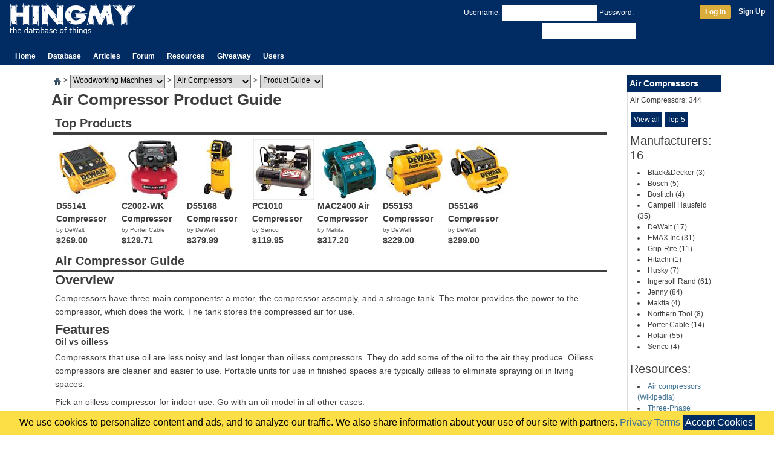

--- FILE ---
content_type: text/html; charset=UTF-8
request_url: https://www.hingmy.com/site/producthome.php?Type=30&prop=207
body_size: 14829
content:
<!DOCTYPE html>
<html lang="en-us">
	<head>
	    <meta http-equiv="Content-Type" content="text/html;charset=ISO-8859-1"/>
		<meta name="viewport" content="width=device-width,initial-scale=1">
		<title>Air Compressor Product Guide</title>
		<link rel="stylesheet" type="text/css" href="/site/css/hingmy.css"/>
		<link rel="stylesheet" href="https://stackpath.bootstrapcdn.com/bootstrap/4.3.1/css/bootstrap.min.css" integrity="sha384-ggOyR0iXCbMQv3Xipma34MD+dH/1fQ784/j6cY/iJTQUOhcWr7x9JvoRxT2MZw1T" crossorigin="anonymous">
		
	</head>
	<body>
		<div class="hpage">
			<header class="container-fluid"><div class="row"><div class="col-10 col-sm-8 col-md-6"><table style="margin-top:4px"><tr><td><a href="/index.php"><img src="//www.hmres.com/site/images/siteimages/hingmy_logo_03.png" title="Hingmy Logo" height="52" width="208" alt="The Logo for Hingmy, the database of things"/></a></td><td><div class="d-none d-sm-block"></div></td></tr></table></div><div class="col-2 col-sm-4 col-md-6"><div class="d-none d-md-inline" style="text-align:right"><form id="loginbar" method="post" action=""><div class="container-fluid userbar login"><div class="row"><div class="col-sm-8" style="text-align:right"><input type="hidden" id="action" name="action" value="login"/><span style="margin:4px 4px 0px 4px">Username:</span><input class="textbox" type="text" id="username" name="username" value="" style="margin-top:4px"/><span style="margin:4px 4px 0px 4px">Password:</span><input class="textbox" type="password" id="password" name="password" value="" style="margin-top:4px"/></div><div class="col-sm-4"><div style="margin-top:4px"><a class="btn" href="javascript:HLogin.Login()" title="Log In">Log In</a><a href="/site/register.php" title="Register a new user account" style="font-weight:bold;margin-left:12px">Sign Up</a></div></div></div></div></form></div><div class="d-block d-md-none" style="padding-top:4px;text-align:right"><a href="/site/login.php" title="Manage your profile"><img id="hamburger" src="//www.hmres.com/site/images/siteimages/hamburger-32.png" alt="{username}'s user profile"/></a></div></div></div><div class="row"><div class="col-12 align-self-end"><div class="navibar"><ul class="HMainMenu"><li><a class="navtab" href="/index.php">Home</a></li><li class="dropdown"><a class="navtab" href="/site/database.php">Database</a><div style="display:none"><p><a href="/site/database.php">Database</a></p><p><a href="/site/news.php">News</a></p><p><a href="/site/producthome.php">Product Guides</a></p><p><a href="/site/timeline.php">Timeline</a></p><p><a href="/site/topproducts.php">Top 5</a></p><p><a href="/site/pricealert.php">Price Alerts</a></p><p><a href="/site/manufacturers.php">Manufacturers</a></p></div></li><li><a class="navtab" href="/site/cms.php">Articles</a></li><li><a class="navtab" href="/site/subs.php">Forum</a></li><li class="dropdown"><a class="navtab" href="/site/deals.php">Resources</a><div><p><a href="/site/deals.php">Deals</a></p><p><a href="/site/myshop.php">My Workshop</a></p><p><a href="/site/graphbuilder.php">Graph Builder</a></p><div class="separator"></div><p><a href="/cabinetcalc.php">Cabinet Calculator</a></p><p><a href="/cabinetcalc2.php">Door Calculator</a></p><p><a href="/cabinetcalc3.php">Drawer Calculator</a></p><p><a href="/blumdrawers.php">blum Calculator</a></p><p><a href="/framecalc.php">Picture Frame Calculator</a></p></div></li><li><a class="navtab" href="/site/contests.php">Giveaway</a></li><li class="dropdown"><a class="navtab" href="/site/users.php">Users</a><div><p><a href="/site/users.php">Top Users</a></p><p><a href="/site/levelinfo.php">Level Info</a></p></div></li></ul></div></div></div></header>
			<main>
				<div class="overlay"></div>
				<div class="container noborder pagepad"><div class="row"><div class="col-sm-12 col-md-10"><div><div class="breadcrumbs" data="site/producthome.php,site/database.php,site/topproducts.php,site/timeline.php,site/pricealert.php,site/news.php"><div style="float:left;margin-top:4px"><a href="/index.php" style="margin:0px 4px"><img alt="Home" src="//www.hmres.com/site/images/siteimages/navbit-home.png" title="Home"></a>&gt;<select id="bcGroup" style="margin:0px 4px" OnChange="javascript:HBreadCrumbs.navigateGroup($('#bcGroup').val(), $('#bcType').val(), $('#bcPage').val())"><option value="3/33">Cordless Tools</option><option value="4/41">Power Tools</option><option value="2/1" selected="true">Woodworking Machines</option></select></div><div style="float:left;margin-top:4px">&gt;<select id="bcType" style="margin:0px 4px" OnChange="javascript:HBreadCrumbs.navigateType($('#bcGroup').val(), $('#bcType').val(), $('#bcPage').val())"><option value="28">Air Cleaners</option><option value="30" selected="true">Air Compressors</option><option value="3">Bandsaws</option><option value="12">Belt Sanders</option><option value="8">Boring Machines</option><option value="25">Buffing Machines</option><option value="14">CNC Routers</option><option value="15">Combo Machines</option><option value="22">Cut-Off Saws</option><option value="19">Disk Sanders</option><option value="16">Dovetail Machines</option><option value="27">Downdraft Tables</option><option value="4">Drillpresses</option><option value="13">Drum Sanders</option><option value="9">Dust Collectors</option><option value="18">Edge Banders</option><option value="20">Edge Sanders</option><option value="2">Jointers</option><option value="10">Lathes</option><option value="11">Mortisers</option><option value="6">Panelsaws</option><option value="29">Pin Routers</option><option value="5">Planers</option><option value="31">Portable Saws</option><option value="26">Radial Arm Saws</option><option value="17">Rip Saws</option><option value="66">Scroll Saws</option><option value="7">Shapers</option><option value="23">Specialty</option><option value="21">Spindle Sanders</option><option value="24">Stroke Sanders</option><option value="1">Tablesaws</option></select></div><div style="float:left;margin-top:4px">&gt;<select id="bcPage" style="margin:0px 4px" OnChange="javascript:HBreadCrumbs.navigateType($('#bcGroup').val(), $('#bcType').val(), $('#bcPage').val())"><option value="6">News</option><option value="2">Database</option><option value="1" selected="true">Product Guide</option><option value="4">Timeline</option><option value="3">Top 5</option><option value="5">Price Alerts</option></select></div><div style="clear:both"></div></div></div><div class="htext"><h1>Air Compressor Product Guide</h1></div>    <div class="element">    <table class="TableD" style="width:100%"><tr><td class="hheader"><div style="float:left">Top Products</div></td></tr><tr><td style="padding:6px 0px 0px 0px"><div>    <div class="flatstrip" data-controls="false"><table style="width:100%"><tr><td style="padding:0px"><div class="control controlleft" style="display:none"><img src="//www.hmres.com/site/images/siteimages/larrow.gif"/></div></td><td width="100%" align="center"><div class="data" style="display:none"><div src="//www.hmres.com/site/images/productthumbs/9e67b2d3-42b5-462b-910b-8676.jpg" href="/site/content.php?p=1692" pid="1692" alt="D55141 Compressor" price="$269.00" mname="DeWalt" new=""></div><div src="//www.hmres.com/site/images/productthumbs/ad6aaa6e-88da-4a4b-b3db-2b0c.jpg" href="/site/content.php?p=1568" pid="1568" alt="C2002-WK Compressor" price="$129.71" mname="Porter Cable" new=""></div><div src="//www.hmres.com/site/images/productthumbs/7090f638-6d4d-403b-aea7-ac91.jpg" href="/site/content.php?p=1689" pid="1689" alt="D55168 Compressor" price="$379.99" mname="DeWalt" new=""></div><div src="//www.hmres.com/site/images/productthumbs/92dd4e94-4a55-4fe4-a776-d736.jpg" href="/site/content.php?p=2505" pid="2505" alt="PC1010 Compressor" price="$119.95" mname="Senco" new=""></div><div src="//www.hmres.com/site/images/productthumbs/8bfdaffe-518f-435e-a9d6-238d.jpg" href="/site/content.php?p=1674" pid="1674" alt="MAC2400 Air Compressor" price="$317.20" mname="Makita" new=""></div><div src="//www.hmres.com/site/images/productthumbs/276a0afa-15eb-488e-b8d4-c93a.jpg" href="/site/content.php?p=1695" pid="1695" alt="D55153 Compressor" price="$229.00" mname="DeWalt" new=""></div><div src="//www.hmres.com/site/images/productthumbs/f95224fc-7218-44ed-8c70-af19.jpg" href="/site/content.php?p=1688" pid="1688" alt="D55146 Compressor" price="$299.00" mname="DeWalt" new=""></div></div><div class="canvas" style="margin:2px 0px;align:left"></div></td><td style="padding:0px"><div class="control controlright" style="display:none"><img src="//www.hmres.com/site/images/siteimages/rarrow.gif"/></div></td></tr></table></div>    </div></td></tr></table>   </div>         <div class="element">   <table class="TableD" style="width:100%"><tr><td class="hheader" width="100%">Air Compressor Guide</td></tr><tr><td><div id="CK1078Content"><div class="harticle"><h1>Overview</h1><p>Compressors have three main components: a motor, the compressor assemply, and a stroage tank. The motor provides the power to the compressor, which does the work. The tank stores the compressed air for use.</p><h1>Features</h1><h4>Oil vs oilless</h4><p>Compressors that use oil are less noisy and last longer than oilless compressors. They do add some of the oil to the air they produce. Oilless compressors are cleaner and easier to use. Portable units for use in finished spaces are typically oilless to eliminate spraying oil in living spaces.</p><p>Pick an oilless compressor for indoor use. Go with an oil model in all other cases.</p><h4><strong>Screw vs piston compressors</strong></h4><p>Screw type compressor have a much longer service live due to the smoother operation of the spinning screw. They are exclusively found on industrial compressors. Well built piston compressors offer prefectly reasonable serive lives and should not be discounted.</p><h4>Single vs two-stage</h4><p>Multi-stage compressors produce a smoother air-flow and last longer. Single stage models are perfectly usable, if sized correctly and combined with the correct tank.</p><h1>Shopping Guide</h1><h4>1) Choose a CFM number</h4><p>The root of the decision making process is sizing the air compressor correctly. Find the air requirements for the largest tool you want to run. That number is cfm of air the compressor has to supply to satisfy your needs. It&#39;s prudent to add 20% to this number to allow for some headroom. If you are running multiple tools at the same time, add all numbers together.</p><h4>2) Choose a tank size</h4><p>Next consider the tank size. Large tanks buffer air for later use. The allow a smaller pump to temporarily perform like a larger one until the tank runs out. Emptying the tank and running the tool directly from the compressor only works marginally. Piston type compressors produce waves of pressures, which the tank normalizes. Size the compressor such that the tank never truely empties during operation.</p><h4>3) Check the duty-cycle of the compressor</h4><p>Most compressors are not design for 100% duty-cycles. They need to cool down for a while after filling the tank. Most users find out about this problem when they try to use a spray gun with small portable compressor. While the pump is strong enough to supply the gun &nbsp;at the begining, it will soon overheat and shut down. This is simply a design limitation and not a fault of the tool. Choose the correct compressor for your application.</p></div><div><div style="float:right"><a href="/site/changehistory.php?postid=1078" title="View the change history of this post." class="historylink">View History</a><a href="javascript:PostEdit.changeMode('1078', 5000)" id="ED1078" class="hbutton hedit" title="Edit this post." style="margin:2px 2px">Edit</a></div><div style="clear:both"></div></div></div></td></tr></table></div><div class="element">   <div style="margin:4px auto">   <script async src="//pagead2.googlesyndication.com/pagead/js/adsbygoogle.js"></script><!-- Responsive Ad Horizontal --><ins class="adsbygoogle"     style="display:block"     data-ad-client="ca-pub-5485699538781165"     data-ad-slot="3504013127"     data-ad-format="auto"></ins><script>(adsbygoogle = window.adsbygoogle || []).push({});</script>   </div>   </div><div class="element">   <div class="hrgraph"><div style="padding:2px 0px"><div class="title" style="border-bottom:1px solid black"><p>Air Compressors by Flow at 90psi</p></div></div><div style="height:120px;margin:8px 0px"><div style="float:left;margin:0px 8px"><table><tr><td style="border:none"><div class="hrlabel">Products:</div></td><td style="border:none;padding:0px 4px"><div class="value"><a class="nolink" href="/site/database.php?Type=30" title="View all Air Compressors">344</a></div></td></tr><tr><td style="border:none"><div class="hrlabel">Average:</div></td><td style="border:none;padding:0px 4px"><div class="value"><a class="nolink" href="/site/database.php?Type=30&amp;Sort=212" title="View all Air Compressors sorted by Flow at 90psi">7.61cfm</a></div></td></tr><tr><td style="border:none"><div class="hrlabel">No Data:</div></td><td style="border:none;padding:0px 4px"><div id="nodata" class="value">227</div></td></tr></table></div><div class="status" style="float:right"></div><div style="clear:both"></div></div><div class="datacontainer"><div style="overflow:auto;margin-left:80px"><div class="data"><div class="bar" pid="1611" style="left:0px"><div class="block" style="height:200px" title="62cfm"></div><div class="content" style="display:none"><div><a href="/site/content.php?p=1611" title="More about the ERS0150003 Rotary Compressor"><div class="imagecontainer" style="position:relative;float:left"><div class="image" img="//www.hmres.com/site/images/productthumbs/fe47ef66-f0d8-4154-8c1d-32fb.jpg"></div></div><div class="item htext" style="float:left;padding:0px 6px;width:250px"><p class="line4">ERS0150003 Rotary Compressor</p><p class="manu">by EMAX Inc</p><p><span class="hrlabel">Flow at 90psi</span>: <span class="value">62cfm</span></p><p class="price">NA</p></div></a></div></div></div><div class="bar" pid="1608" style="left:7px"><div class="block" style="height:145px" title="45cfm"></div><div class="content" style="display:none"><div><a href="/site/content.php?p=1608" title="More about the ERS0100001 Rotary Compressor"><div class="imagecontainer" style="position:relative;float:left"><div class="image" img="//www.hmres.com/site/images/productthumbs/f027ef59-6ff7-4ddf-b370-f045.jpg"></div></div><div class="item htext" style="float:left;padding:0px 6px;width:250px"><p class="line4">ERS0100001 Rotary Compressor</p><p class="manu">by EMAX Inc</p><p><span class="hrlabel">Flow at 90psi</span>: <span class="value">45cfm</span></p><p class="price">NA</p></div></a></div></div></div><div class="bar" pid="1610" style="left:14px"><div class="block" style="height:145px" title="45cfm"></div><div class="content" style="display:none"><div><a href="/site/content.php?p=1610" title="More about the ERS0100003 Rotary Compressor"><div class="imagecontainer" style="position:relative;float:left"><div class="image" img="//www.hmres.com/site/images/productthumbs/0bb83f8f-fabe-4ed2-96a2-bcff.jpg"></div></div><div class="item htext" style="float:left;padding:0px 6px;width:250px"><p class="line4">ERS0100003 Rotary Compressor</p><p class="manu">by EMAX Inc</p><p><span class="hrlabel">Flow at 90psi</span>: <span class="value">45cfm</span></p><p class="price">NA</p></div></a></div></div></div><div class="bar" pid="1607" style="left:21px"><div class="block" style="height:94px" title="29cfm"></div><div class="content" style="display:none"><div><a href="/site/content.php?p=1607" title="More about the ERS0070001 Rotary Compressor"><div class="imagecontainer" style="position:relative;float:left"><div class="image" img="//www.hmres.com/site/images/productthumbs/d454a3aa-ae36-41e7-b216-8803.jpg"></div></div><div class="item htext" style="float:left;padding:0px 6px;width:250px"><p class="line4">ERS0070001 Rotary Compressor</p><p class="manu">by EMAX Inc</p><p><span class="hrlabel">Flow at 90psi</span>: <span class="value">29cfm</span></p><p class="price">NA</p></div></a></div></div></div><div class="bar" pid="1609" style="left:28px"><div class="block" style="height:94px" title="29cfm"></div><div class="content" style="display:none"><div><a href="/site/content.php?p=1609" title="More about the ERS0070003 Rotary Compressor"><div class="imagecontainer" style="position:relative;float:left"><div class="image" img="//www.hmres.com/site/images/productthumbs/19290d17-c445-4a58-b95d-11d1.jpg"></div></div><div class="item htext" style="float:left;padding:0px 6px;width:250px"><p class="line4">ERS0070003 Rotary Compressor</p><p class="manu">by EMAX Inc</p><p><span class="hrlabel">Flow at 90psi</span>: <span class="value">29cfm</span></p><p class="price">NA</p></div></a></div></div></div><div class="bar" pid="1552" style="left:35px"><div class="block" style="height:88px" title="27.20cfm"></div><div class="content" style="display:none"><div><a href="/site/content.php?p=1552" title="More about the TF211201AJ Compressor"><div class="imagecontainer" style="position:relative;float:left"><div class="image" img="//www.hmres.com/site/images/productthumbs/b17fa8d8-7486-4a4c-92df-bd83.jpg"></div></div><div class="item htext" style="float:left;padding:0px 6px;width:250px"><p class="line4">TF211201AJ Compressor</p><p class="manu">by Campell Hausfeld</p><p><span class="hrlabel">Flow at 90psi</span>: <span class="value">27.20cfm</span></p><p class="price">$1,753.19</p></div></a></div></div></div><div class="bar" pid="4086" style="left:42px"><div class="block" style="height:85px" title="26.20cfm"></div><div class="content" style="display:none"><div><a href="/site/content.php?p=4086" title="More about the NorthStar Gas Stationary Air Compressor"><div class="imagecontainer" style="position:relative;float:left"><div class="image" img="//www.hmres.com/site/images/productthumbs/24972a5c-198c-41a5-8ea0-dc81.jpg"></div></div><div class="item htext" style="float:left;padding:0px 6px;width:250px"><p class="line4">NorthStar Gas Stationary Air Compressor</p><p class="manu">by Northern Tool</p><p><span class="hrlabel">Flow at 90psi</span>: <span class="value">26.20cfm</span></p><p class="price">NA</p></div></a></div></div></div><div class="bar" pid="4092" style="left:49px"><div class="block" style="height:85px" title="26.20cfm"></div><div class="content" style="display:none"><div><a href="/site/content.php?p=4092" title="More about the Stationary Air Compressor 459241"><div class="imagecontainer" style="position:relative;float:left"><div class="image" img="//www.hmres.com/site/images/productthumbs/54740156-3b60-4a88-b208-e1e5.jpg"></div></div><div class="item htext" style="float:left;padding:0px 6px;width:250px"><p class="line4">Stationary Air Compressor 459241</p><p class="manu">by Northern Tool</p><p><span class="hrlabel">Flow at 90psi</span>: <span class="value">26.20cfm</span></p><p class="price">NA</p></div></a></div></div></div><div class="bar" pid="4080" style="left:56px"><div class="block" style="height:76px" title="23.70cfm"></div><div class="content" style="display:none"><div><a href="/site/content.php?p=4080" title="More about the TF2912 Air Compressor"><div class="imagecontainer" style="position:relative;float:left"><div class="image" img="//www.hmres.com/site/images/productthumbs/f29152c8-8b32-4a9f-a9b3-3e11.png"></div></div><div class="item htext" style="float:left;padding:0px 6px;width:250px"><p class="line4">TF2912 Air Compressor</p><p class="manu">by Husky</p><p><span class="hrlabel">Flow at 90psi</span>: <span class="value">23.70cfm</span></p><p class="price">$1,999.00</p></div></a></div></div></div><div class="bar" pid="1682" style="left:63px"><div class="block" style="height:53px" title="16.30cfm"></div><div class="content" style="display:none"><div><a href="/site/content.php?p=1682" title="More about the D55690 Gas Powered Compressor"><div class="imagecontainer" style="position:relative;float:left"><div class="image" img="//www.hmres.com/site/images/productthumbs/5a93c3ad-4afc-4002-a191-ffac.jpg"></div></div><div class="item htext" style="float:left;padding:0px 6px;width:250px"><p class="line4">D55690 Gas Powered Compressor</p><p class="manu">by DeWalt</p><p><span class="hrlabel">Flow at 90psi</span>: <span class="value">16.30cfm</span></p><p class="price">NA</p></div></a></div></div></div><div class="bar" pid="1683" style="left:70px"><div class="block" style="height:53px" title="16.30cfm"></div><div class="content" style="display:none"><div><a href="/site/content.php?p=1683" title="More about the D55695 Gas Powered Compressor"><div class="imagecontainer" style="position:relative;float:left"><div class="image" img="//www.hmres.com/site/images/productthumbs/30017f02-e8c0-4381-8835-42f5.jpg"></div></div><div class="item htext" style="float:left;padding:0px 6px;width:250px"><p class="line4">D55695 Gas Powered Compressor</p><p class="manu">by DeWalt</p><p><span class="hrlabel">Flow at 90psi</span>: <span class="value">16.30cfm</span></p><p class="price">NA</p></div></a></div></div></div><div class="bar" pid="1554" style="left:77px"><div class="block" style="height:52px" title="16cfm"></div><div class="content" style="display:none"><div><a href="/site/content.php?p=1554" title="More about the TQ3104 Compressor"><div class="imagecontainer" style="position:relative;float:left"><div class="image" img="//www.hmres.com/site/images/productthumbs/dbfce9ea-a631-49da-bf14-7606.jpg"></div></div><div class="item htext" style="float:left;padding:0px 6px;width:250px"><p class="line4">TQ3104 Compressor</p><p class="manu">by Campell Hausfeld</p><p><span class="hrlabel">Flow at 90psi</span>: <span class="value">16cfm</span></p><p class="price">NA</p></div></a></div></div></div><div class="bar" pid="4089" style="left:84px"><div class="block" style="height:51px" title="15.90cfm"></div><div class="content" style="display:none"><div><a href="/site/content.php?p=4089" title="More about the Twin Tank Air Compressor 459221"><div class="imagecontainer" style="position:relative;float:left"><div class="image" img="//www.hmres.com/site/images/productthumbs/f01606cd-9037-4de1-a3ce-922f.jpg"></div></div><div class="item htext" style="float:left;padding:0px 6px;width:250px"><p class="line4">Twin Tank Air Compressor 459221</p><p class="manu">by Northern Tool</p><p><span class="hrlabel">Flow at 90psi</span>: <span class="value">15.90cfm</span></p><p class="price">NA</p></div></a></div></div></div><div class="bar" pid="4091" style="left:91px"><div class="block" style="height:51px" title="15.90cfm"></div><div class="content" style="display:none"><div><a href="/site/content.php?p=4091" title="More about the Stationary Air Compressor 459231"><div class="imagecontainer" style="position:relative;float:left"><div class="image" img="//www.hmres.com/site/images/productthumbs/b6f17de6-a7aa-4359-8519-baf2.jpg"></div></div><div class="item htext" style="float:left;padding:0px 6px;width:250px"><p class="line4">Stationary Air Compressor 459231</p><p class="manu">by Northern Tool</p><p><span class="hrlabel">Flow at 90psi</span>: <span class="value">15.90cfm</span></p><p class="price">NA</p></div></a></div></div></div><div class="bar" pid="1553" style="left:98px"><div class="block" style="height:47px" title="14.60cfm"></div><div class="content" style="display:none"><div><a href="/site/content.php?p=1553" title="More about the XP5810 Two Stage Compressor"><div class="imagecontainer" style="position:relative;float:left"><div class="image" img="//www.hmres.com/site/images/productthumbs/3015eba7-9123-468b-a916-1695.jpg"></div></div><div class="item htext" style="float:left;padding:0px 6px;width:250px"><p class="line4">XP5810 Two Stage Compressor</p><p class="manu">by Campell Hausfeld</p><p><span class="hrlabel">Flow at 90psi</span>: <span class="value">14.60cfm</span></p><p class="price">NA</p></div></a></div></div></div><div class="bar" pid="1584" style="left:105px"><div class="block" style="height:45px" title="14cfm"></div><div class="content" style="display:none"><div><a href="/site/content.php?p=1584" title="More about the HGPS0610WL Compressor"><div class="imagecontainer" style="position:relative;float:left"><div class="image" img="//www.hmres.com/site/images/productthumbs/9af4b6ff-6b40-42af-ba71-5c88.jpg"></div></div><div class="item htext" style="float:left;padding:0px 6px;width:250px"><p class="line4">HGPS0610WL Compressor</p><p class="manu">by EMAX Inc</p><p><span class="hrlabel">Flow at 90psi</span>: <span class="value">14cfm</span></p><p class="price">NA</p></div></a></div></div></div><div class="bar" pid="4087" style="left:112px"><div class="block" style="height:43px" title="13.20cfm"></div><div class="content" style="display:none"><div><a href="/site/content.php?p=4087" title="More about the NorthStar Gas Air Compressor 45939"><div class="imagecontainer" style="position:relative;float:left"><div class="image" img="//www.hmres.com/site/images/productthumbs/6aa09ebb-cab3-474b-a298-24f3.jpg"></div></div><div class="item htext" style="float:left;padding:0px 6px;width:250px"><p class="line4">NorthStar Gas Air Compressor 45939</p><p class="manu">by Northern Tool</p><p><span class="hrlabel">Flow at 90psi</span>: <span class="value">13.20cfm</span></p><p class="price">NA</p></div></a></div></div></div><div class="bar" pid="4088" style="left:119px"><div class="block" style="height:43px" title="13.20cfm"></div><div class="content" style="display:none"><div><a href="/site/content.php?p=4088" title="More about the Twin Tank Air Compressor 459211"><div class="imagecontainer" style="position:relative;float:left"><div class="image" img="//www.hmres.com/site/images/productthumbs/2d1b7157-a96c-40c0-9971-b692.jpg"></div></div><div class="item htext" style="float:left;padding:0px 6px;width:250px"><p class="line4">Twin Tank Air Compressor 459211</p><p class="manu">by Northern Tool</p><p><span class="hrlabel">Flow at 90psi</span>: <span class="value">13.20cfm</span></p><p class="price">NA</p></div></a></div></div></div><div class="bar" pid="4079" style="left:126px"><div class="block" style="height:41px" title="12.60cfm"></div><div class="content" style="display:none"><div><a href="/site/content.php?p=4079" title="More about the HS5181 Air Compressor"><div class="imagecontainer" style="position:relative;float:left"><div class="image" img="//www.hmres.com/site/images/productthumbs/fbaa08b3-88e0-4dca-9d39-ed0b.png"></div></div><div class="item htext" style="float:left;padding:0px 6px;width:250px"><p class="line4">HS5181 Air Compressor</p><p class="manu">by Husky</p><p><span class="hrlabel">Flow at 90psi</span>: <span class="value">12.60cfm</span></p><p class="price">$1,187.59</p></div></a></div></div></div><div class="bar" pid="1684" style="left:133px"><div class="block" style="height:34px" title="10 1/2cfm"></div><div class="content" style="display:none"><div><a href="/site/content.php?p=1684" title="More about the D55684 Gas Powered Compressor"><div class="imagecontainer" style="position:relative;float:left"><div class="image" img="//www.hmres.com/site/images/productthumbs/a01934bc-74a3-4a72-ae15-188b.jpg"></div></div><div class="item htext" style="float:left;padding:0px 6px;width:250px"><p class="line4">D55684 Gas Powered Compressor</p><p class="manu">by DeWalt</p><p><span class="hrlabel">Flow at 90psi</span>: <span class="value">10 1/2cfm</span></p><p class="price">NA</p></div></a></div></div></div><div class="bar" pid="1555" style="left:140px"><div class="block" style="height:33px" title="10.20cfm"></div><div class="content" style="display:none"><div><a href="/site/content.php?p=1555" title="More about the VT6195 Compressor"><div class="imagecontainer" style="position:relative;float:left"><div class="image" img="//www.hmres.com/site/images/productthumbs/c00612cc-8a46-49b5-a5f4-bd5a.jpg"></div></div><div class="item htext" style="float:left;padding:0px 6px;width:250px"><p class="line4">VT6195 Compressor</p><p class="manu">by Campell Hausfeld</p><p><span class="hrlabel">Flow at 90psi</span>: <span class="value">10.20cfm</span></p><p class="price">NA</p></div></a></div></div></div><div class="bar" pid="1561" style="left:147px"><div class="block" style="height:33px" title="10.20cfm"></div><div class="content" style="display:none"><div><a href="/site/content.php?p=1561" title="More about the VT6271 Compressor"><div class="imagecontainer" style="position:relative;float:left"><div class="image" img="//www.hmres.com/site/images/productthumbs/0627b2cb-c8b0-457b-856f-83a7.jpg"></div></div><div class="item htext" style="float:left;padding:0px 6px;width:250px"><p class="line4">VT6271 Compressor</p><p class="manu">by Campell Hausfeld</p><p><span class="hrlabel">Flow at 90psi</span>: <span class="value">10.20cfm</span></p><p class="price">$649.99</p></div></a></div></div></div><div class="bar" pid="4084" style="left:154px"><div class="block" style="height:33px" title="10.20cfm"></div><div class="content" style="display:none"><div><a href="/site/content.php?p=4084" title="More about the VT6314 Air Compressor"><div class="imagecontainer" style="position:relative;float:left"><div class="image" img="//www.hmres.com/site/images/productthumbs/950d89f9-2d55-4869-9357-0aaf.jpg"></div></div><div class="item htext" style="float:left;padding:0px 6px;width:250px"><p class="line4">VT6314 Air Compressor</p><p class="manu">by Husky</p><p><span class="hrlabel">Flow at 90psi</span>: <span class="value">10.20cfm</span></p><p class="price">$487.47</p></div></a></div></div></div><div class="bar" pid="4235" style="left:161px"><div class="block" style="height:33px" title="10.20cfm"></div><div class="content" style="display:none"><div><a href="/site/content.php?p=4235" title="More about the VT6275 Air Compressor"><div class="imagecontainer" style="position:relative;float:left"><div class="image" img="//www.hmres.com/site/images/productthumbs/52878500-3e9d-405a-abf0-a807.jpg"></div></div><div class="item htext" style="float:left;padding:0px 6px;width:250px"><p class="line4">VT6275 Air Compressor</p><p class="manu">by Campell Hausfeld</p><p><span class="hrlabel">Flow at 90psi</span>: <span class="value">10.20cfm</span></p><p class="price">NA</p></div></a></div></div></div><div class="bar" pid="1577" style="left:168px"><div class="block" style="height:33px" title="10.10cfm"></div><div class="content" style="display:none"><div><a href="/site/content.php?p=1577" title="More about the C7501 Compressor"><div class="imagecontainer" style="position:relative;float:left"><div class="image" img="//www.hmres.com/site/images/productthumbs/9f3b7fa3-af20-47b6-ba82-0fe2.jpg"></div></div><div class="item htext" style="float:left;padding:0px 6px;width:250px"><p class="line4">C7501 Compressor</p><p class="manu">by Porter Cable</p><p><span class="hrlabel">Flow at 90psi</span>: <span class="value">10.10cfm</span></p><p class="price">NA</p></div></a></div></div></div><div class="bar" pid="1578" style="left:175px"><div class="block" style="height:32px" title="9.80cfm"></div><div class="content" style="display:none"><div><a href="/site/content.php?p=1578" title="More about the C7510 Single Stage Compressor"><div class="imagecontainer" style="position:relative;float:left"><div class="image" img="//www.hmres.com/site/images/productthumbs/0d01cb21-089f-46a7-9c2b-d2c4.jpg"></div></div><div class="item htext" style="float:left;padding:0px 6px;width:250px"><p class="line4">C7510 Single Stage Compressor</p><p class="manu">by Porter Cable</p><p><span class="hrlabel">Flow at 90psi</span>: <span class="value">9.80cfm</span></p><p class="price">NA</p></div></a></div></div></div><div class="bar" pid="1576" style="left:182px"><div class="block" style="height:31px" title="9.70cfm"></div><div class="content" style="display:none"><div><a href="/site/content.php?p=1576" title="More about the CPLC7060V Compressor"><div class="imagecontainer" style="position:relative;float:left"><div class="image" img="//www.hmres.com/site/images/productthumbs/ea928f8c-3031-45eb-bb88-ad5c.jpg"></div></div><div class="item htext" style="float:left;padding:0px 6px;width:250px"><p class="line4">CPLC7060V Compressor</p><p class="manu">by Porter Cable</p><p><span class="hrlabel">Flow at 90psi</span>: <span class="value">9.70cfm</span></p><p class="price">NA</p></div></a></div></div></div><div class="bar" pid="1686" style="left:189px"><div class="block" style="height:29px" title="9cfm"></div><div class="content" style="display:none"><div><a href="/site/content.php?p=1686" title="More about the D55672 Gas Powered Compressor"><div class="imagecontainer" style="position:relative;float:left"><div class="image" img="//www.hmres.com/site/images/productthumbs/84c01048-b787-43fc-aa9e-1830.jpg"></div></div><div class="item htext" style="float:left;padding:0px 6px;width:250px"><p class="line4">D55672 Gas Powered Compressor</p><p class="manu">by DeWalt</p><p><span class="hrlabel">Flow at 90psi</span>: <span class="value">9cfm</span></p><p class="price">NA</p></div></a></div></div></div><div class="bar" pid="2680" style="left:196px"><div class="block" style="height:24px" title="7 1/2cfm"></div><div class="content" style="display:none"><div><a href="/site/content.php?p=2680" title="More about the RC4HK12 Portable Compressor"><div class="imagecontainer" style="position:relative;float:left"><div class="image" img="//www.hmres.com/site/images/productthumbs/c9222b81-6d9d-4f14-98d6-3b83.jpg"></div></div><div class="item htext" style="float:left;padding:0px 6px;width:250px"><p class="line4">RC4HK12 Portable Compressor</p><p class="manu">by Rolair</p><p><span class="hrlabel">Flow at 90psi</span>: <span class="value">7 1/2cfm</span></p><p class="price">NA</p></div></a></div></div></div><div class="bar" pid="1675" style="left:203px"><div class="block" style="height:21px" title="6 1/2cfm"></div><div class="content" style="display:none"><div><a href="/site/content.php?p=1675" title="More about the MAC5200 Compressor"><div class="imagecontainer" style="position:relative;float:left"><div class="image" img="//www.hmres.com/site/images/productthumbs/8b78f461-83c5-456b-b513-3d7a.jpg"></div></div><div class="item htext" style="float:left;padding:0px 6px;width:250px"><p class="line4">MAC5200 Compressor</p><p class="manu">by Makita</p><p><span class="hrlabel">Flow at 90psi</span>: <span class="value">6 1/2cfm</span></p><p class="price">$329.00</p></div></a></div></div></div><div class="bar" pid="2677" style="left:210px"><div class="block" style="height:21px" title="6 1/2cfm"></div><div class="content" style="display:none"><div><a href="/site/content.php?p=2677" title="More about the VT25BIG Portable Compressor"><div class="imagecontainer" style="position:relative;float:left"><div class="image" img="//www.hmres.com/site/images/productthumbs/c8358340-ca06-42df-ac59-63b3.jpg"></div></div><div class="item htext" style="float:left;padding:0px 6px;width:250px"><p class="line4">VT25BIG Portable Compressor</p><p class="manu">by Rolair</p><p><span class="hrlabel">Flow at 90psi</span>: <span class="value">6 1/2cfm</span></p><p class="price">$419.00</p></div></a></div></div></div><div class="bar" pid="1574" style="left:217px"><div class="block" style="height:19px" title="5.90cfm"></div><div class="content" style="display:none"><div><a href="/site/content.php?p=1574" title="More about the C5512 Compressor"><div class="imagecontainer" style="position:relative;float:left"><div class="image" img="//www.hmres.com/site/images/productthumbs/dff0ac69-efa5-4dba-9a34-b3ae.jpg"></div></div><div class="item htext" style="float:left;padding:0px 6px;width:250px"><p class="line4">C5512 Compressor</p><p class="manu">by Porter Cable</p><p><span class="hrlabel">Flow at 90psi</span>: <span class="value">5.90cfm</span></p><p class="price">NA</p></div></a></div></div></div><div class="bar" pid="1556" style="left:224px"><div class="block" style="height:18px" title="5 1/2cfm"></div><div class="content" style="display:none"><div><a href="/site/content.php?p=1556" title="More about the VT6290 Compressor"><div class="imagecontainer" style="position:relative;float:left"><div class="image" img="//www.hmres.com/site/images/productthumbs/a0d589c7-febb-4f88-bc92-8e84.jpg"></div></div><div class="item htext" style="float:left;padding:0px 6px;width:250px"><p class="line4">VT6290 Compressor</p><p class="manu">by Campell Hausfeld</p><p><span class="hrlabel">Flow at 90psi</span>: <span class="value">5 1/2cfm</span></p><p class="price">$484.99</p></div></a></div></div></div><div class="bar" pid="4085" style="left:231px"><div class="block" style="height:18px" title="5 1/2cfm"></div><div class="content" style="display:none"><div><a href="/site/content.php?p=4085" title="More about the VT6315 Air Compressor"><div class="imagecontainer" style="position:relative;float:left"><div class="image" img="//www.hmres.com/site/images/productthumbs/9971a946-6f2b-4bbd-abd5-510d.jpg"></div></div><div class="item htext" style="float:left;padding:0px 6px;width:250px"><p class="line4">VT6315 Air Compressor</p><p class="manu">by Husky</p><p><span class="hrlabel">Flow at 90psi</span>: <span class="value">5 1/2cfm</span></p><p class="price">NA</p></div></a></div></div></div><div class="bar" pid="4090" style="left:238px"><div class="block" style="height:18px" title="5 1/2cfm"></div><div class="content" style="display:none"><div><a href="/site/content.php?p=4090" title="More about the Portable Air Compressor 25653"><div class="imagecontainer" style="position:relative;float:left"><div class="image" img="//www.hmres.com/site/images/productthumbs/74524cab-3315-41cb-85ac-8002.jpg"></div></div><div class="item htext" style="float:left;padding:0px 6px;width:250px"><p class="line4">Portable Air Compressor 25653</p><p class="manu">by Northern Tool</p><p><span class="hrlabel">Flow at 90psi</span>: <span class="value">5 1/2cfm</span></p><p class="price">NA</p></div></a></div></div></div><div class="bar" pid="4093" style="left:245px"><div class="block" style="height:18px" title="5 1/2cfm"></div><div class="content" style="display:none"><div><a href="/site/content.php?p=4093" title="More about the Portable Air Compressor 25654"><div class="imagecontainer" style="position:relative;float:left"><div class="image" img="//www.hmres.com/site/images/productthumbs/94695c55-2371-4fae-8448-fce1.jpg"></div></div><div class="item htext" style="float:left;padding:0px 6px;width:250px"><p class="line4">Portable Air Compressor 25654</p><p class="manu">by Northern Tool</p><p><span class="hrlabel">Flow at 90psi</span>: <span class="value">5 1/2cfm</span></p><p class="price">NA</p></div></a></div></div></div><div class="bar" pid="4246" style="left:252px"><div class="block" style="height:18px" title="5 1/2cfm"></div><div class="content" style="display:none"><div><a href="/site/content.php?p=4246" title="More about the VT6290 Air Compressor"><div class="imagecontainer" style="position:relative;float:left"><div class="image" img="//www.hmres.com/site/images/productthumbs/8bde9566-aa42-4d81-9cb4-70d5.jpg"></div></div><div class="item htext" style="float:left;padding:0px 6px;width:250px"><p class="line4">VT6290 Air Compressor</p><p class="manu">by Campell Hausfeld</p><p><span class="hrlabel">Flow at 90psi</span>: <span class="value">5 1/2cfm</span></p><p class="price">NA</p></div></a></div></div></div><div class="bar" pid="4247" style="left:259px"><div class="block" style="height:18px" title="5 1/2cfm"></div><div class="content" style="display:none"><div><a href="/site/content.php?p=4247" title="More about the VT6358 Air Compressor"><div class="imagecontainer" style="position:relative;float:left"><div class="image" img="//www.hmres.com/site/images/productthumbs/c5464dee-cefe-450f-8802-b4ab.jpg"></div></div><div class="item htext" style="float:left;padding:0px 6px;width:250px"><p class="line4">VT6358 Air Compressor</p><p class="manu">by Campell Hausfeld</p><p><span class="hrlabel">Flow at 90psi</span>: <span class="value">5 1/2cfm</span></p><p class="price">NA</p></div></a></div></div></div><div class="bar" pid="1689" style="left:266px"><div class="block" style="height:17px" title="5.40cfm"></div><div class="content" style="display:none"><div><a href="/site/content.php?p=1689" title="More about the D55168 Compressor"><div class="imagecontainer" style="position:relative;float:left"><div class="image" img="//www.hmres.com/site/images/productthumbs/7090f638-6d4d-403b-aea7-ac91.jpg"></div></div><div class="item htext" style="float:left;padding:0px 6px;width:250px"><p class="line4">D55168 Compressor</p><p class="manu">by DeWalt</p><p><span class="hrlabel">Flow at 90psi</span>: <span class="value">5.40cfm</span></p><p class="price">$379.99</p></div></a></div></div></div><div class="bar" pid="1570" style="left:273px"><div class="block" style="height:17px" title="5.30cfm"></div><div class="content" style="display:none"><div><a href="/site/content.php?p=1570" title="More about the C3151 Job Boss Compressor"><div class="imagecontainer" style="position:relative;float:left"><div class="image" img="//www.hmres.com/site/images/productthumbs/9aacbe9d-c22f-45bd-966f-7279.jpg"></div></div><div class="item htext" style="float:left;padding:0px 6px;width:250px"><p class="line4">C3151 Job Boss Compressor</p><p class="manu">by Porter Cable</p><p><span class="hrlabel">Flow at 90psi</span>: <span class="value">5.30cfm</span></p><p class="price">NA</p></div></a></div></div></div><div class="bar" pid="1572" style="left:280px"><div class="block" style="height:17px" title="5.30cfm"></div><div class="content" style="display:none"><div><a href="/site/content.php?p=1572" title="More about the C5101 Compressor"><div class="imagecontainer" style="position:relative;float:left"><div class="image" img="//www.hmres.com/site/images/productthumbs/3a3e6f87-443c-4819-b61f-ad3d.jpg"></div></div><div class="item htext" style="float:left;padding:0px 6px;width:250px"><p class="line4">C5101 Compressor</p><p class="manu">by Porter Cable</p><p><span class="hrlabel">Flow at 90psi</span>: <span class="value">5.30cfm</span></p><p class="price">NA</p></div></a></div></div></div><div class="bar" pid="1573" style="left:287px"><div class="block" style="height:17px" title="5.30cfm"></div><div class="content" style="display:none"><div><a href="/site/content.php?p=1573" title="More about the C6110 Compressor"><div class="imagecontainer" style="position:relative;float:left"><div class="image" img="//www.hmres.com/site/images/productthumbs/06b33727-6a37-40c0-8f79-7b51.jpg"></div></div><div class="item htext" style="float:left;padding:0px 6px;width:250px"><p class="line4">C6110 Compressor</p><p class="manu">by Porter Cable</p><p><span class="hrlabel">Flow at 90psi</span>: <span class="value">5.30cfm</span></p><p class="price">NA</p></div></a></div></div></div><div class="bar" pid="1688" style="left:294px"><div class="block" style="height:17px" title="5.20cfm"></div><div class="content" style="display:none"><div><a href="/site/content.php?p=1688" title="More about the D55146 Compressor"><div class="imagecontainer" style="position:relative;float:left"><div class="image" img="//www.hmres.com/site/images/productthumbs/f95224fc-7218-44ed-8c70-af19.jpg"></div></div><div class="item htext" style="float:left;padding:0px 6px;width:250px"><p class="line4">D55146 Compressor</p><p class="manu">by DeWalt</p><p><span class="hrlabel">Flow at 90psi</span>: <span class="value">5.20cfm</span></p><p class="price">$299.00</p></div></a></div></div></div><div class="bar" pid="2678" style="left:301px"><div class="block" style="height:16px" title="5.10cfm"></div><div class="content" style="display:none"><div><a href="/site/content.php?p=2678" title="More about the FC250090l Portable Compressor"><div class="imagecontainer" style="position:relative;float:left"><div class="image" img="//www.hmres.com/site/images/productthumbs/fedf80e8-bd41-451d-abca-24aa.jpg"></div></div><div class="item htext" style="float:left;padding:0px 6px;width:250px"><p class="line4">FC250090l Portable Compressor</p><p class="manu">by Rolair</p><p><span class="hrlabel">Flow at 90psi</span>: <span class="value">5.10cfm</span></p><p class="price">NA</p></div></a></div></div></div><div class="bar" pid="4249" style="left:308px"><div class="block" style="height:16px" title="5.10cfm"></div><div class="content" style="display:none"><div><a href="/site/content.php?p=4249" title="More about the WL6506 Air Compressor"><div class="imagecontainer" style="position:relative;float:left"><div class="image" img="//www.hmres.com/site/images/productthumbs/82721951-f155-478a-8910-1b4e.jpg"></div></div><div class="item htext" style="float:left;padding:0px 6px;width:250px"><p class="line4">WL6506 Air Compressor</p><p class="manu">by Campell Hausfeld</p><p><span class="hrlabel">Flow at 90psi</span>: <span class="value">5.10cfm</span></p><p class="price">NA</p></div></a></div></div></div><div class="bar" pid="4251" style="left:315px"><div class="block" style="height:16px" title="4.90cfm"></div><div class="content" style="display:none"><div><a href="/site/content.php?p=4251" title="More about the WL8027 Air Compressor"><div class="imagecontainer" style="position:relative;float:left"><div class="image" img="//www.hmres.com/site/images/productthumbs/a3927e24-380d-40a4-806d-8555.jpg"></div></div><div class="item htext" style="float:left;padding:0px 6px;width:250px"><p class="line4">WL8027 Air Compressor</p><p class="manu">by Campell Hausfeld</p><p><span class="hrlabel">Flow at 90psi</span>: <span class="value">4.90cfm</span></p><p class="price">NA</p></div></a></div></div></div><div class="bar" pid="1687" style="left:322px"><div class="block" style="height:15px" title="4.80cfm"></div><div class="content" style="display:none"><div><a href="/site/content.php?p=1687" title="More about the D55167 Compressor"><div class="imagecontainer" style="position:relative;float:left"><div class="image" img="//www.hmres.com/site/images/productthumbs/09d095a5-6ccf-40cf-809d-f38a.jpg"></div></div><div class="item htext" style="float:left;padding:0px 6px;width:250px"><p class="line4">D55167 Compressor</p><p class="manu">by DeWalt</p><p><span class="hrlabel">Flow at 90psi</span>: <span class="value">4.80cfm</span></p><p class="price">$378.26</p></div></a></div></div></div><div class="bar" pid="1575" style="left:329px"><div class="block" style="height:15px" title="4.70cfm"></div><div class="content" style="display:none"><div><a href="/site/content.php?p=1575" title="More about the CPFC2TV3525VP Shop Boss Compressor"><div class="imagecontainer" style="position:relative;float:left"><div class="image" img="//www.hmres.com/site/images/productthumbs/2b91c1fb-7964-48fd-b82a-74e3.jpg"></div></div><div class="item htext" style="float:left;padding:0px 6px;width:250px"><p class="line4">CPFC2TV3525VP Shop Boss Compressor</p><p class="manu">by Porter Cable</p><p><span class="hrlabel">Flow at 90psi</span>: <span class="value">4.70cfm</span></p><p class="price">NA</p></div></a></div></div></div><div class="bar" pid="1582" style="left:336px"><div class="block" style="height:15px" title="4.60cfm"></div><div class="content" style="display:none"><div><a href="/site/content.php?p=1582" title="More about the HP02P005S1 Compressor"><div class="imagecontainer" style="position:relative;float:left"><div class="image" img="//www.hmres.com/site/images/productthumbs/7a1a9dc6-1c73-4706-9a53-baee.jpg"></div></div><div class="item htext" style="float:left;padding:0px 6px;width:250px"><p class="line4">HP02P005S1 Compressor</p><p class="manu">by EMAX Inc</p><p><span class="hrlabel">Flow at 90psi</span>: <span class="value">4.60cfm</span></p><p class="price">NA</p></div></a></div></div></div><div class="bar" pid="1583" style="left:343px"><div class="block" style="height:15px" title="4.60cfm"></div><div class="content" style="display:none"><div><a href="/site/content.php?p=1583" title="More about the HP02W004S1 Compressor"><div class="imagecontainer" style="position:relative;float:left"><div class="image" img="//www.hmres.com/site/images/productthumbs/72ffca7d-eb6a-4be4-b5f4-47a6.jpg"></div></div><div class="item htext" style="float:left;padding:0px 6px;width:250px"><p class="line4">HP02W004S1 Compressor</p><p class="manu">by EMAX Inc</p><p><span class="hrlabel">Flow at 90psi</span>: <span class="value">4.60cfm</span></p><p class="price">NA</p></div></a></div></div></div><div class="bar" pid="1685" style="left:350px"><div class="block" style="height:15px" title="4.60cfm"></div><div class="content" style="display:none"><div><a href="/site/content.php?p=1685" title="More about the D55171 Gas Powered Compressor"><div class="imagecontainer" style="position:relative;float:left"><div class="image" img="//www.hmres.com/site/images/productthumbs/37cb5c7e-b586-4fea-8bc5-71ac.jpg"></div></div><div class="item htext" style="float:left;padding:0px 6px;width:250px"><p class="line4">D55171 Gas Powered Compressor</p><p class="manu">by DeWalt</p><p><span class="hrlabel">Flow at 90psi</span>: <span class="value">4.60cfm</span></p><p class="price">NA</p></div></a></div></div></div><div class="bar" pid="2679" style="left:357px"><div class="block" style="height:15px" title="4.60cfm"></div><div class="content" style="display:none"><div><a href="/site/content.php?p=2679" title="More about the GD4000PV5H Air Compressor"><div class="imagecontainer" style="position:relative;float:left"><div class="image" img="//www.hmres.com/site/images/productthumbs/8b181b0d-6f91-407b-948a-271b.jpg"></div></div><div class="item htext" style="float:left;padding:0px 6px;width:250px"><p class="line4">GD4000PV5H Air Compressor</p><p class="manu">by Rolair</p><p><span class="hrlabel">Flow at 90psi</span>: <span class="value">4.60cfm</span></p><p class="price">$894.99</p></div></a></div></div></div><div class="bar" pid="1681" style="left:364px"><div class="block" style="height:15px" title="4 1/2cfm"></div><div class="content" style="display:none"><div><a href="/site/content.php?p=1681" title="More about the D55371 Compressor"><div class="imagecontainer" style="position:relative;float:left"><div class="image" img="//www.hmres.com/site/images/productthumbs/ea906d80-6fe6-4a8a-b3ff-800f.jpg"></div></div><div class="item htext" style="float:left;padding:0px 6px;width:250px"><p class="line4">D55371 Compressor</p><p class="manu">by DeWalt</p><p><span class="hrlabel">Flow at 90psi</span>: <span class="value">4 1/2cfm</span></p><p class="price">NA</p></div></a></div></div></div><div class="bar" pid="3967" style="left:371px"><div class="block" style="height:15px" title="4 1/2cfm"></div><div class="content" style="display:none"><div><a href="/site/content.php?p=3967" title="More about the GR2500 Air Compressor"><div class="imagecontainer" style="position:relative;float:left"><div class="image" img="//www.hmres.com/site/images/productthumbs/1120d1e8-aaf8-4f05-ae80-273d.jpg"></div></div><div class="item htext" style="float:left;padding:0px 6px;width:250px"><p class="line4">GR2500 Air Compressor</p><p class="manu">by Grip-Rite</p><p><span class="hrlabel">Flow at 90psi</span>: <span class="value">4 1/2cfm</span></p><p class="price">NA</p></div></a></div></div></div><div class="bar" pid="3968" style="left:378px"><div class="block" style="height:15px" title="4 1/2cfm"></div><div class="content" style="display:none"><div><a href="/site/content.php?p=3968" title="More about the GR254CTS Air Compressor"><div class="imagecontainer" style="position:relative;float:left"><div class="image" img="//www.hmres.com/site/images/productthumbs/b5247cea-2c69-4bbc-bb8b-477a.jpg"></div></div><div class="item htext" style="float:left;padding:0px 6px;width:250px"><p class="line4">GR254CTS Air Compressor</p><p class="manu">by Grip-Rite</p><p><span class="hrlabel">Flow at 90psi</span>: <span class="value">4 1/2cfm</span></p><p class="price">$221.15</p></div></a></div></div></div><div class="bar" pid="3970" style="left:385px"><div class="block" style="height:15px" title="4 1/2cfm"></div><div class="content" style="display:none"><div><a href="/site/content.php?p=3970" title="More about the GR2540 Air Compressor"><div class="imagecontainer" style="position:relative;float:left"><div class="image" img="//www.hmres.com/site/images/productthumbs/b928983d-a1ca-4ad9-9d30-5152.jpg"></div></div><div class="item htext" style="float:left;padding:0px 6px;width:250px"><p class="line4">GR2540 Air Compressor</p><p class="manu">by Grip-Rite</p><p><span class="hrlabel">Flow at 90psi</span>: <span class="value">4 1/2cfm</span></p><p class="price">NA</p></div></a></div></div></div><div class="bar" pid="2507" style="left:392px"><div class="block" style="height:14px" title="4.40cfm"></div><div class="content" style="display:none"><div><a href="/site/content.php?p=2507" title="More about the PC1131 Compressor"><div class="imagecontainer" style="position:relative;float:left"><div class="image" img="//www.hmres.com/site/images/productthumbs/21eb7585-e2ec-42a8-a9be-1eae.jpg"></div></div><div class="item htext" style="float:left;padding:0px 6px;width:250px"><p class="line4">PC1131 Compressor</p><p class="manu">by Senco</p><p><span class="hrlabel">Flow at 90psi</span>: <span class="value">4.40cfm</span></p><p class="price">$237.29</p></div></a></div></div></div><div class="bar" pid="1674" style="left:399px"><div class="block" style="height:14px" title="4.20cfm"></div><div class="content" style="display:none"><div><a href="/site/content.php?p=1674" title="More about the MAC2400 Air Compressor"><div class="imagecontainer" style="position:relative;float:left"><div class="image" img="//www.hmres.com/site/images/productthumbs/8bfdaffe-518f-435e-a9d6-238d.jpg"></div></div><div class="item htext" style="float:left;padding:0px 6px;width:250px"><p class="line4">MAC2400 Air Compressor</p><p class="manu">by Makita</p><p><span class="hrlabel">Flow at 90psi</span>: <span class="value">4.20cfm</span></p><p class="price">$317.20</p></div></a></div></div></div><div class="bar" pid="2676" style="left:406px"><div class="block" style="height:14px" title="4.20cfm"></div><div class="content" style="display:none"><div><a href="/site/content.php?p=2676" title="More about the VT20TB Portable Compressor"><div class="imagecontainer" style="position:relative;float:left"><div class="image" img="//www.hmres.com/site/images/productthumbs/e8cabf4b-1ef2-41c1-af57-b48c.jpg"></div></div><div class="item htext" style="float:left;padding:0px 6px;width:250px"><p class="line4">VT20TB Portable Compressor</p><p class="manu">by Rolair</p><p><span class="hrlabel">Flow at 90psi</span>: <span class="value">4.20cfm</span></p><p class="price">$379.00</p></div></a></div></div></div><div class="bar" pid="3969" style="left:413px"><div class="block" style="height:14px" title="4.20cfm"></div><div class="content" style="display:none"><div><a href="/site/content.php?p=3969" title="More about the GR2540LR Air Compressor"><div class="imagecontainer" style="position:relative;float:left"><div class="image" img="//www.hmres.com/site/images/productthumbs/3ed711c8-3594-4566-bf4d-fca1.jpg"></div></div><div class="item htext" style="float:left;padding:0px 6px;width:250px"><p class="line4">GR2540LR Air Compressor</p><p class="manu">by Grip-Rite</p><p><span class="hrlabel">Flow at 90psi</span>: <span class="value">4.20cfm</span></p><p class="price">$366.49</p></div></a></div></div></div><div class="bar" pid="4965" style="left:420px"><div class="block" style="height:14px" title="4.20cfm"></div><div class="content" style="display:none"><div><a href="/site/content.php?p=4965" title="More about the EC1110 Air Compressor"><div class="imagecontainer" style="position:relative;float:left"><div class="image" img="//www.hmres.com/site/images/productthumbs/efb7ec96-7dd6-4612-9a91-f48d.jpg"></div></div><div class="item htext" style="float:left;padding:0px 6px;width:250px"><p class="line4">EC1110 Air Compressor</p><p class="manu">by Hitachi</p><p><span class="hrlabel">Flow at 90psi</span>: <span class="value">4.20cfm</span></p><p class="price">NA</p></div></a></div></div></div><div class="bar" pid="2671" style="left:427px"><div class="block" style="height:13px" title="4.10cfm"></div><div class="content" style="display:none"><div><a href="/site/content.php?p=2671" title="More about the FC2002 Portable Compressor"><div class="imagecontainer" style="position:relative;float:left"><div class="image" img="//www.hmres.com/site/images/productthumbs/ae1eb5e5-f521-47c0-97ec-750b.jpg"></div></div><div class="item htext" style="float:left;padding:0px 6px;width:250px"><p class="line4">FC2002 Portable Compressor</p><p class="manu">by Rolair</p><p><span class="hrlabel">Flow at 90psi</span>: <span class="value">4.10cfm</span></p><p class="price">$277.00</p></div></a></div></div></div><div class="bar" pid="2672" style="left:434px"><div class="block" style="height:13px" title="4.10cfm"></div><div class="content" style="display:none"><div><a href="/site/content.php?p=2672" title="More about the D2002HSSV5 Portable Compressor"><div class="imagecontainer" style="position:relative;float:left"><div class="image" img="//www.hmres.com/site/images/productthumbs/d95bbbb9-0e84-4cd2-807b-299b.jpg"></div></div><div class="item htext" style="float:left;padding:0px 6px;width:250px"><p class="line4">D2002HSSV5 Portable Compressor</p><p class="manu">by Rolair</p><p><span class="hrlabel">Flow at 90psi</span>: <span class="value">4.10cfm</span></p><p class="price">NA</p></div></a></div></div></div><div class="bar" pid="2673" style="left:441px"><div class="block" style="height:13px" title="4.10cfm"></div><div class="content" style="display:none"><div><a href="/site/content.php?p=2673" title="More about the D2002HPV5 Portable Compressor"><div class="imagecontainer" style="position:relative;float:left"><div class="image" img="//www.hmres.com/site/images/productthumbs/b7cdf50c-ebdd-49bb-b480-ff9f.jpg"></div></div><div class="item htext" style="float:left;padding:0px 6px;width:250px"><p class="line4">D2002HPV5 Portable Compressor</p><p class="manu">by Rolair</p><p><span class="hrlabel">Flow at 90psi</span>: <span class="value">4.10cfm</span></p><p class="price">$404.00</p></div></a></div></div></div><div class="bar" pid="2674" style="left:448px"><div class="block" style="height:13px" title="4.10cfm"></div><div class="content" style="display:none"><div><a href="/site/content.php?p=2674" title="More about the FC2002HBP6 Portable Compressor"><div class="imagecontainer" style="position:relative;float:left"><div class="image" img="//www.hmres.com/site/images/productthumbs/c9ba0c42-1bbc-4e53-aa86-0907.jpg"></div></div><div class="item htext" style="float:left;padding:0px 6px;width:250px"><p class="line4">FC2002HBP6 Portable Compressor</p><p class="manu">by Rolair</p><p><span class="hrlabel">Flow at 90psi</span>: <span class="value">4.10cfm</span></p><p class="price">$322.00</p></div></a></div></div></div><div class="bar" pid="2675" style="left:455px"><div class="block" style="height:13px" title="4.10cfm"></div><div class="content" style="display:none"><div><a href="/site/content.php?p=2675" title="More about the DM2002ST Portable Compressor"><div class="imagecontainer" style="position:relative;float:left"><div class="image" img="//www.hmres.com/site/images/productthumbs/f3880df6-452b-4724-bd77-c8f7.jpg"></div></div><div class="item htext" style="float:left;padding:0px 6px;width:250px"><p class="line4">DM2002ST Portable Compressor</p><p class="manu">by Rolair</p><p><span class="hrlabel">Flow at 90psi</span>: <span class="value">4.10cfm</span></p><p class="price">NA</p></div></a></div></div></div><div class="bar" pid="1695" style="left:462px"><div class="block" style="height:13px" title="4cfm"></div><div class="content" style="display:none"><div><a href="/site/content.php?p=1695" title="More about the D55153 Compressor"><div class="imagecontainer" style="position:relative;float:left"><div class="image" img="//www.hmres.com/site/images/productthumbs/276a0afa-15eb-488e-b8d4-c93a.jpg"></div></div><div class="item htext" style="float:left;padding:0px 6px;width:250px"><p class="line4">D55153 Compressor</p><p class="manu">by DeWalt</p><p><span class="hrlabel">Flow at 90psi</span>: <span class="value">4cfm</span></p><p class="price">$229.00</p></div></a></div></div></div><div class="bar" pid="2668" style="left:469px"><div class="block" style="height:13px" title="4cfm"></div><div class="content" style="display:none"><div><a href="/site/content.php?p=2668" title="More about the FC1500HS3 Portable Compressor"><div class="imagecontainer" style="position:relative;float:left"><div class="image" img="//www.hmres.com/site/images/productthumbs/0867cf31-23f7-4c16-ab10-4507.jpg"></div></div><div class="item htext" style="float:left;padding:0px 6px;width:250px"><p class="line4">FC1500HS3 Portable Compressor</p><p class="manu">by Rolair</p><p><span class="hrlabel">Flow at 90psi</span>: <span class="value">4cfm</span></p><p class="price">$269.95</p></div></a></div></div></div><div class="bar" pid="2670" style="left:476px"><div class="block" style="height:13px" title="4cfm"></div><div class="content" style="display:none"><div><a href="/site/content.php?p=2670" title="More about the FC1500HBP2 Portable Compressor"><div class="imagecontainer" style="position:relative;float:left"><div class="image" img="//www.hmres.com/site/images/productthumbs/9b523aff-c11e-4b8a-a457-eabb.jpg"></div></div><div class="item htext" style="float:left;padding:0px 6px;width:250px"><p class="line4">FC1500HBP2 Portable Compressor</p><p class="manu">by Rolair</p><p><span class="hrlabel">Flow at 90psi</span>: <span class="value">4cfm</span></p><p class="price">NA</p></div></a></div></div></div><div class="bar" pid="4083" style="left:483px"><div class="block" style="height:13px" title="4cfm"></div><div class="content" style="display:none"><div><a href="/site/content.php?p=4083" title="More about the F2S26VWDVP Air Compressor"><div class="imagecontainer" style="position:relative;float:left"><div class="image" img="//www.hmres.com/site/images/productthumbs/ff9e186a-a7dc-4efb-9614-b2a9.jpg"></div></div><div class="item htext" style="float:left;padding:0px 6px;width:250px"><p class="line4">F2S26VWDVP Air Compressor</p><p class="manu">by Husky</p><p><span class="hrlabel">Flow at 90psi</span>: <span class="value">4cfm</span></p><p class="price">NA</p></div></a></div></div></div><div class="bar" pid="1557" style="left:490px"><div class="block" style="height:12px" title="3.80cfm"></div><div class="content" style="display:none"><div><a href="/site/content.php?p=1557" title="More about the WL6501 Oil-less Compressor"><div class="imagecontainer" style="position:relative;float:left"><div class="image" img="//www.hmres.com/site/images/productthumbs/ff70959e-8fb5-458b-a451-1ee6.jpg"></div></div><div class="item htext" style="float:left;padding:0px 6px;width:250px"><p class="line4">WL6501 Oil-less Compressor</p><p class="manu">by Campell Hausfeld</p><p><span class="hrlabel">Flow at 90psi</span>: <span class="value">3.80cfm</span></p><p class="price">NA</p></div></a></div></div></div><div class="bar" pid="1560" style="left:497px"><div class="block" style="height:12px" title="3.80cfm"></div><div class="content" style="display:none"><div><a href="/site/content.php?p=1560" title="More about the WL6701 Compressor"><div class="imagecontainer" style="position:relative;float:left"><div class="image" img="//www.hmres.com/site/images/productthumbs/a72811ca-0402-4da8-bf5e-7d40.jpg"></div></div><div class="item htext" style="float:left;padding:0px 6px;width:250px"><p class="line4">WL6701 Compressor</p><p class="manu">by Campell Hausfeld</p><p><span class="hrlabel">Flow at 90psi</span>: <span class="value">3.80cfm</span></p><p class="price">NA</p></div></a></div></div></div><div class="bar" pid="1562" style="left:504px"><div class="block" style="height:12px" title="3.80cfm"></div><div class="content" style="display:none"><div><a href="/site/content.php?p=1562" title="More about the WL6111 Compressor"><div class="imagecontainer" style="position:relative;float:left"><div class="image" img="//www.hmres.com/site/images/productthumbs/666cd475-7548-451c-bc62-4f0e.jpg"></div></div><div class="item htext" style="float:left;padding:0px 6px;width:250px"><p class="line4">WL6111 Compressor</p><p class="manu">by Campell Hausfeld</p><p><span class="hrlabel">Flow at 90psi</span>: <span class="value">3.80cfm</span></p><p class="price">NA</p></div></a></div></div></div><div class="bar" pid="1563" style="left:511px"><div class="block" style="height:12px" title="3.80cfm"></div><div class="content" style="display:none"><div><a href="/site/content.php?p=1563" title="More about the WL6750 Compressor"><div class="imagecontainer" style="position:relative;float:left"><div class="image" img="//www.hmres.com/site/images/productthumbs/3fef7be0-b42d-42d5-ab04-5730.jpg"></div></div><div class="item htext" style="float:left;padding:0px 6px;width:250px"><p class="line4">WL6750 Compressor</p><p class="manu">by Campell Hausfeld</p><p><span class="hrlabel">Flow at 90psi</span>: <span class="value">3.80cfm</span></p><p class="price">NA</p></div></a></div></div></div><div class="bar" pid="1690" style="left:518px"><div class="block" style="height:12px" title="3.80cfm"></div><div class="content" style="display:none"><div><a href="/site/content.php?p=1690" title="More about the D55154 Compressor"><div class="imagecontainer" style="position:relative;float:left"><div class="image" img="//www.hmres.com/site/images/productthumbs/6a40574d-d60f-432c-a877-b5ce.jpg"></div></div><div class="item htext" style="float:left;padding:0px 6px;width:250px"><p class="line4">D55154 Compressor</p><p class="manu">by DeWalt</p><p><span class="hrlabel">Flow at 90psi</span>: <span class="value">3.80cfm</span></p><p class="price">$269.99</p></div></a></div></div></div><div class="bar" pid="1693" style="left:525px"><div class="block" style="height:12px" title="3.80cfm"></div><div class="content" style="display:none"><div><a href="/site/content.php?p=1693" title="More about the D55152 Compressor"><div class="imagecontainer" style="position:relative;float:left"><div class="image" img="//www.hmres.com/site/images/productthumbs/437d59a0-594a-4e63-95e9-79f1.jpg"></div></div><div class="item htext" style="float:left;padding:0px 6px;width:250px"><p class="line4">D55152 Compressor</p><p class="manu">by DeWalt</p><p><span class="hrlabel">Flow at 90psi</span>: <span class="value">3.80cfm</span></p><p class="price">NA</p></div></a></div></div></div><div class="bar" pid="4245" style="left:532px"><div class="block" style="height:12px" title="3.80cfm"></div><div class="content" style="display:none"><div><a href="/site/content.php?p=4245" title="More about the HU502000AV Ai Compressor"><div class="imagecontainer" style="position:relative;float:left"><div class="image" img="//www.hmres.com/site/images/productthumbs/ddb7e3b7-ee7f-47fd-b537-6bcb.jpg"></div></div><div class="item htext" style="float:left;padding:0px 6px;width:250px"><p class="line4">HU502000AV Ai Compressor</p><p class="manu">by Campell Hausfeld</p><p><span class="hrlabel">Flow at 90psi</span>: <span class="value">3.80cfm</span></p><p class="price">NA</p></div></a></div></div></div><div class="bar" pid="4248" style="left:539px"><div class="block" style="height:12px" title="3.80cfm"></div><div class="content" style="display:none"><div><a href="/site/content.php?p=4248" title="More about the WL6502 Air Compressor"><div class="imagecontainer" style="position:relative;float:left"><div class="image" img="//www.hmres.com/site/images/productthumbs/24b7e8a9-f501-42fe-b263-0b85.jpg"></div></div><div class="item htext" style="float:left;padding:0px 6px;width:250px"><p class="line4">WL6502 Air Compressor</p><p class="manu">by Campell Hausfeld</p><p><span class="hrlabel">Flow at 90psi</span>: <span class="value">3.80cfm</span></p><p class="price">NA</p></div></a></div></div></div><div class="bar" pid="4250" style="left:546px"><div class="block" style="height:12px" title="3.80cfm"></div><div class="content" style="display:none"><div><a href="/site/content.php?p=4250" title="More about the WL6703 Air Compressor"><div class="imagecontainer" style="position:relative;float:left"><div class="image" img="//www.hmres.com/site/images/productthumbs/30411850-760f-4325-8843-0ce2.jpg"></div></div><div class="item htext" style="float:left;padding:0px 6px;width:250px"><p class="line4">WL6703 Air Compressor</p><p class="manu">by Campell Hausfeld</p><p><span class="hrlabel">Flow at 90psi</span>: <span class="value">3.80cfm</span></p><p class="price">NA</p></div></a></div></div></div><div class="bar" pid="4237" style="left:553px"><div class="block" style="height:12px" title="3.70cfm"></div><div class="content" style="display:none"><div><a href="/site/content.php?p=4237" title="More about the HJ300100DI Air Compressor"><div class="imagecontainer" style="position:relative;float:left"><div class="image" img="//www.hmres.com/site/images/productthumbs/a2dc497e-e918-4b3f-a9df-f97f.jpg"></div></div><div class="item htext" style="float:left;padding:0px 6px;width:250px"><p class="line4">HJ300100DI Air Compressor</p><p class="manu">by Campell Hausfeld</p><p><span class="hrlabel">Flow at 90psi</span>: <span class="value">3.70cfm</span></p><p class="price">NA</p></div></a></div></div></div><div class="bar" pid="4238" style="left:560px"><div class="block" style="height:12px" title="3.70cfm"></div><div class="content" style="display:none"><div><a href="/site/content.php?p=4238" title="More about the HJ300200DI Air Compressor"><div class="imagecontainer" style="position:relative;float:left"><div class="image" img="//www.hmres.com/site/images/productthumbs/04f0f577-4145-44dc-b653-ae8d.jpg"></div></div><div class="item htext" style="float:left;padding:0px 6px;width:250px"><p class="line4">HJ300200DI Air Compressor</p><p class="manu">by Campell Hausfeld</p><p><span class="hrlabel">Flow at 90psi</span>: <span class="value">3.70cfm</span></p><p class="price">NA</p></div></a></div></div></div><div class="bar" pid="4239" style="left:567px"><div class="block" style="height:12px" title="3.70cfm"></div><div class="content" style="display:none"><div><a href="/site/content.php?p=4239" title="More about the HJ300299DI Air Compressor Kit"><div class="imagecontainer" style="position:relative;float:left"><div class="image" img="//www.hmres.com/site/images/productthumbs/5c3818a4-abfe-494e-9431-713d.jpg"></div></div><div class="item htext" style="float:left;padding:0px 6px;width:250px"><p class="line4">HJ300299DI Air Compressor Kit</p><p class="manu">by Campell Hausfeld</p><p><span class="hrlabel">Flow at 90psi</span>: <span class="value">3.70cfm</span></p><p class="price">NA</p></div></a></div></div></div><div class="bar" pid="4255" style="left:574px"><div class="block" style="height:12px" title="3.70cfm"></div><div class="content" style="display:none"><div><a href="/site/content.php?p=4255" title="More about the HL5402 Air Compressor"><div class="imagecontainer" style="position:relative;float:left"><div class="image" img="//www.hmres.com/site/images/productthumbs/533e6464-8fd8-42e4-8107-c082.jpg"></div></div><div class="item htext" style="float:left;padding:0px 6px;width:250px"><p class="line4">HL5402 Air Compressor</p><p class="manu">by Campell Hausfeld</p><p><span class="hrlabel">Flow at 90psi</span>: <span class="value">3.70cfm</span></p><p class="price">NA</p></div></a></div></div></div><div class="bar" pid="1673" style="left:581px"><div class="block" style="height:12px" title="3.60cfm"></div><div class="content" style="display:none"><div><a href="/site/content.php?p=1673" title="More about the AC310H Air Compressor"><div class="imagecontainer" style="position:relative;float:left"><div class="image" img="//www.hmres.com/site/images/productthumbs/3639cbe4-6ce2-4a3c-8817-7895.jpg"></div></div><div class="item htext" style="float:left;padding:0px 6px;width:250px"><p class="line4">AC310H Air Compressor</p><p class="manu">by Makita</p><p><span class="hrlabel">Flow at 90psi</span>: <span class="value">3.60cfm</span></p><p class="price">$780.00</p></div></a></div></div></div><div class="bar" pid="2506" style="left:588px"><div class="block" style="height:11px" title="3 1/2cfm"></div><div class="content" style="display:none"><div><a href="/site/content.php?p=2506" title="More about the PC1130 Compressor"><div class="imagecontainer" style="position:relative;float:left"><div class="image" img="//www.hmres.com/site/images/productthumbs/172d648f-d567-4167-9384-fa74.jpg"></div></div><div class="item htext" style="float:left;padding:0px 6px;width:250px"><p class="line4">PC1130 Compressor</p><p class="manu">by Senco</p><p><span class="hrlabel">Flow at 90psi</span>: <span class="value">3 1/2cfm</span></p><p class="price">NA</p></div></a></div></div></div><div class="bar" pid="4242" style="left:595px"><div class="block" style="height:11px" title="3 1/2cfm"></div><div class="content" style="display:none"><div><a href="/site/content.php?p=4242" title="More about the HU351000AV Air Compressor"><div class="imagecontainer" style="position:relative;float:left"><div class="image" img="//www.hmres.com/site/images/productthumbs/950fddc6-890a-458b-8678-93d0.jpg"></div></div><div class="item htext" style="float:left;padding:0px 6px;width:250px"><p class="line4">HU351000AV Air Compressor</p><p class="manu">by Campell Hausfeld</p><p><span class="hrlabel">Flow at 90psi</span>: <span class="value">3 1/2cfm</span></p><p class="price">NA</p></div></a></div></div></div><div class="bar" pid="4243" style="left:602px"><div class="block" style="height:11px" title="3 1/2cfm"></div><div class="content" style="display:none"><div><a href="/site/content.php?p=4243" title="More about the HU500000DI Air Compressor"><div class="imagecontainer" style="position:relative;float:left"><div class="image" img="//www.hmres.com/site/images/productthumbs/68c2455d-536a-4151-8484-3255.jpg"></div></div><div class="item htext" style="float:left;padding:0px 6px;width:250px"><p class="line4">HU500000DI Air Compressor</p><p class="manu">by Campell Hausfeld</p><p><span class="hrlabel">Flow at 90psi</span>: <span class="value">3 1/2cfm</span></p><p class="price">NA</p></div></a></div></div></div><div class="bar" pid="4244" style="left:609px"><div class="block" style="height:11px" title="3 1/2cfm"></div><div class="content" style="display:none"><div><a href="/site/content.php?p=4244" title="More about the HU500099DI Air Compressor Kit"><div class="imagecontainer" style="position:relative;float:left"><div class="image" img="//www.hmres.com/site/images/productthumbs/1c5c5647-4bbf-4f36-a21f-e13e.jpg"></div></div><div class="item htext" style="float:left;padding:0px 6px;width:250px"><p class="line4">HU500099DI Air Compressor Kit</p><p class="manu">by Campell Hausfeld</p><p><span class="hrlabel">Flow at 90psi</span>: <span class="value">3 1/2cfm</span></p><p class="price">NA</p></div></a></div></div></div><div class="bar" pid="1571" style="left:616px"><div class="block" style="height:11px" title="3.30cfm"></div><div class="content" style="display:none"><div><a href="/site/content.php?p=1571" title="More about the C6001 Compressor"><div class="imagecontainer" style="position:relative;float:left"><div class="image" img="//www.hmres.com/site/images/productthumbs/6d5876f5-4248-44da-9a25-7f09.jpg"></div></div><div class="item htext" style="float:left;padding:0px 6px;width:250px"><p class="line4">C6001 Compressor</p><p class="manu">by Porter Cable</p><p><span class="hrlabel">Flow at 90psi</span>: <span class="value">3.30cfm</span></p><p class="price">NA</p></div></a></div></div></div><div class="bar" pid="1676" style="left:623px"><div class="block" style="height:11px" title="3.30cfm"></div><div class="content" style="display:none"><div><a href="/site/content.php?p=1676" title="More about the MAC700 Compressor"><div class="imagecontainer" style="position:relative;float:left"><div class="image" img="//www.hmres.com/site/images/productthumbs/a044bdc4-c873-4d87-b55c-c1f2.jpg"></div></div><div class="item htext" style="float:left;padding:0px 6px;width:250px"><p class="line4">MAC700 Compressor</p><p class="manu">by Makita</p><p><span class="hrlabel">Flow at 90psi</span>: <span class="value">3.30cfm</span></p><p class="price">$209.95</p></div></a></div></div></div><div class="bar" pid="1694" style="left:630px"><div class="block" style="height:10px" title="3.20cfm"></div><div class="content" style="display:none"><div><a href="/site/content.php?p=1694" title="More about the D55151 Compressor"><div class="imagecontainer" style="position:relative;float:left"><div class="image" img="//www.hmres.com/site/images/productthumbs/15aec49d-06ad-48c7-a657-dcf4.jpg"></div></div><div class="item htext" style="float:left;padding:0px 6px;width:250px"><p class="line4">D55151 Compressor</p><p class="manu">by DeWalt</p><p><span class="hrlabel">Flow at 90psi</span>: <span class="value">3.20cfm</span></p><p class="price">$159.20</p></div></a></div></div></div><div class="bar" pid="1569" style="left:637px"><div class="block" style="height:10px" title="3.10cfm"></div><div class="content" style="display:none"><div><a href="/site/content.php?p=1569" title="More about the C2150 Compressor"><div class="imagecontainer" style="position:relative;float:left"><div class="image" img="//www.hmres.com/site/images/productthumbs/3b4d3dc7-f0d1-449d-be9c-1ac2.jpg"></div></div><div class="item htext" style="float:left;padding:0px 6px;width:250px"><p class="line4">C2150 Compressor</p><p class="manu">by Porter Cable</p><p><span class="hrlabel">Flow at 90psi</span>: <span class="value">3.10cfm</span></p><p class="price">NA</p></div></a></div></div></div><div class="bar" pid="5398" style="left:644px"><div class="block" style="height:10px" title="3cfm"></div><div class="content" style="display:none"><div><a href="/site/content.php?p=5398" title="More about the DWFP55130 Air Compressor"><div class="imagecontainer" style="position:relative;float:left"><div class="image" img="//www.hmres.com/site/images/productthumbs/a97f66ed-3412-40af-abf6-3d47.jpg"></div></div><div class="item htext" style="float:left;padding:0px 6px;width:250px"><p class="line4">DWFP55130 Air Compressor</p><p class="manu">by DeWalt</p><p><span class="hrlabel">Flow at 90psi</span>: <span class="value">3cfm</span></p><p class="price">$219.99</p></div></a></div></div></div><div class="bar" pid="2669" style="left:651px"><div class="block" style="height:9px" title="2.90cfm"></div><div class="content" style="display:none"><div><a href="/site/content.php?p=2669" title="More about the FC1250LS3 Portable Compressor"><div class="imagecontainer" style="position:relative;float:left"><div class="image" img="//www.hmres.com/site/images/productthumbs/26b2989d-7e6d-43cb-b748-c157.jpg"></div></div><div class="item htext" style="float:left;padding:0px 6px;width:250px"><p class="line4">FC1250LS3 Portable Compressor</p><p class="manu">by Rolair</p><p><span class="hrlabel">Flow at 90psi</span>: <span class="value">2.90cfm</span></p><p class="price">NA</p></div></a></div></div></div><div class="bar" pid="1677" style="left:658px"><div class="block" style="height:9px" title="2.80cfm"></div><div class="content" style="display:none"><div><a href="/site/content.php?p=1677" title="More about the CAP1512-OF Compressor"><div class="imagecontainer" style="position:relative;float:left"><div class="image" img="//www.hmres.com/site/images/productthumbs/372bfeee-41e7-4dc4-a06e-f53e.jpg"></div></div><div class="item htext" style="float:left;padding:0px 6px;width:250px"><p class="line4">CAP1512-OF Compressor</p><p class="manu">by Bostitch</p><p><span class="hrlabel">Flow at 90psi</span>: <span class="value">2.80cfm</span></p><p class="price">$112.79</p></div></a></div></div></div><div class="bar" pid="1679" style="left:665px"><div class="block" style="height:9px" title="2.80cfm"></div><div class="content" style="display:none"><div><a href="/site/content.php?p=1679" title="More about the CAP2000P-OF Compressor"><div class="imagecontainer" style="position:relative;float:left"><div class="image" img="//www.hmres.com/site/images/productthumbs/bf42e1ab-097d-4b7c-b3de-86a1.jpg"></div></div><div class="item htext" style="float:left;padding:0px 6px;width:250px"><p class="line4">CAP2000P-OF Compressor</p><p class="manu">by Bostitch</p><p><span class="hrlabel">Flow at 90psi</span>: <span class="value">2.80cfm</span></p><p class="price">NA</p></div></a></div></div></div><div class="bar" pid="4082" style="left:672px"><div class="block" style="height:9px" title="2.80cfm"></div><div class="content" style="display:none"><div><a href="/site/content.php?p=4082" title="More about the H1504ST Air Compressor"><div class="imagecontainer" style="position:relative;float:left"><div class="image" img="//www.hmres.com/site/images/productthumbs/c82f1756-e660-4bb1-8493-64f1.jpg"></div></div><div class="item htext" style="float:left;padding:0px 6px;width:250px"><p class="line4">H1504ST Air Compressor</p><p class="manu">by Husky</p><p><span class="hrlabel">Flow at 90psi</span>: <span class="value">2.80cfm</span></p><p class="price">NA</p></div></a></div></div></div><div class="bar" pid="1680" style="left:679px"><div class="block" style="height:9px" title="2.70cfm"></div><div class="content" style="display:none"><div><a href="/site/content.php?p=1680" title="More about the CAP2060P Compressor"><div class="imagecontainer" style="position:relative;float:left"><div class="image" img="//www.hmres.com/site/images/productthumbs/af5a536c-2b35-48fb-93eb-5ae3.jpg"></div></div><div class="item htext" style="float:left;padding:0px 6px;width:250px"><p class="line4">CAP2060P Compressor</p><p class="manu">by Bostitch</p><p><span class="hrlabel">Flow at 90psi</span>: <span class="value">2.70cfm</span></p><p class="price">NA</p></div></a></div></div></div><div class="bar" pid="1567" style="left:686px"><div class="block" style="height:8px" title="2.60cfm"></div><div class="content" style="display:none"><div><a href="/site/content.php?p=1567" title="More about the C2002 Compressor"><div class="imagecontainer" style="position:relative;float:left"><div class="image" img="//www.hmres.com/site/images/productthumbs/0297e5a1-151f-4d35-a267-9451.jpg"></div></div><div class="item htext" style="float:left;padding:0px 6px;width:250px"><p class="line4">C2002 Compressor</p><p class="manu">by Porter Cable</p><p><span class="hrlabel">Flow at 90psi</span>: <span class="value">2.60cfm</span></p><p class="price">$129.99</p></div></a></div></div></div><div class="bar" pid="1568" style="left:693px"><div class="block" style="height:8px" title="2.60cfm"></div><div class="content" style="display:none"><div><a href="/site/content.php?p=1568" title="More about the C2002-WK Compressor"><div class="imagecontainer" style="position:relative;float:left"><div class="image" img="//www.hmres.com/site/images/productthumbs/ad6aaa6e-88da-4a4b-b3db-2b0c.jpg"></div></div><div class="item htext" style="float:left;padding:0px 6px;width:250px"><p class="line4">C2002-WK Compressor</p><p class="manu">by Porter Cable</p><p><span class="hrlabel">Flow at 90psi</span>: <span class="value">2.60cfm</span></p><p class="price">$129.71</p></div></a></div></div></div><div class="bar" pid="1580" style="left:700px"><div class="block" style="height:8px" title="2.60cfm"></div><div class="content" style="display:none"><div><a href="/site/content.php?p=1580" title="More about the C2025 Compressor"><div class="imagecontainer" style="position:relative;float:left"><div class="image" img="//www.hmres.com/site/images/productthumbs/29483151-c1b0-416c-b849-0d7b.jpg"></div></div><div class="item htext" style="float:left;padding:0px 6px;width:250px"><p class="line4">C2025 Compressor</p><p class="manu">by Porter Cable</p><p><span class="hrlabel">Flow at 90psi</span>: <span class="value">2.60cfm</span></p><p class="price">NA</p></div></a></div></div></div><div class="bar" pid="3965" style="left:707px"><div class="block" style="height:8px" title="2.60cfm"></div><div class="content" style="display:none"><div><a href="/site/content.php?p=3965" title="More about the GR152CM Air Compressor"><div class="imagecontainer" style="position:relative;float:left"><div class="image" img="//www.hmres.com/site/images/productthumbs/e7ec1823-6d23-400b-b97d-ce4f.jpg"></div></div><div class="item htext" style="float:left;padding:0px 6px;width:250px"><p class="line4">GR152CM Air Compressor</p><p class="manu">by Grip-Rite</p><p><span class="hrlabel">Flow at 90psi</span>: <span class="value">2.60cfm</span></p><p class="price">$189.40</p></div></a></div></div></div><div class="bar" pid="5399" style="left:714px"><div class="block" style="height:8px" title="2.60cfm"></div><div class="content" style="display:none"><div><a href="/site/content.php?p=5399" title="More about the DWFP55126 Air Compressor"><div class="imagecontainer" style="position:relative;float:left"><div class="image" img="//www.hmres.com/site/images/productthumbs/2cc84c16-72c6-4088-9f21-1f7b.jpg"></div></div><div class="item htext" style="float:left;padding:0px 6px;width:250px"><p class="line4">DWFP55126 Air Compressor</p><p class="manu">by DeWalt</p><p><span class="hrlabel">Flow at 90psi</span>: <span class="value">2.60cfm</span></p><p class="price">$108.41</p></div></a></div></div></div><div class="bar" pid="4236" style="left:721px"><div class="block" style="height:8px" title="2 1/2cfm"></div><div class="content" style="display:none"><div><a href="/site/content.php?p=4236" title="More about the HG300000DI Air Compressor"><div class="imagecontainer" style="position:relative;float:left"><div class="image" img="//www.hmres.com/site/images/productthumbs/a8517522-d0e5-47d0-9003-bdde.jpg"></div></div><div class="item htext" style="float:left;padding:0px 6px;width:250px"><p class="line4">HG300000DI Air Compressor</p><p class="manu">by Campell Hausfeld</p><p><span class="hrlabel">Flow at 90psi</span>: <span class="value">2 1/2cfm</span></p><p class="price">NA</p></div></a></div></div></div><div class="bar" pid="4240" style="left:728px"><div class="block" style="height:8px" title="2 1/2cfm"></div><div class="content" style="display:none"><div><a href="/site/content.php?p=4240" title="More about the HM710000AV Air Compressor"><div class="imagecontainer" style="position:relative;float:left"><div class="image" img="//www.hmres.com/site/images/productthumbs/77c3b21e-c3be-43dd-ba54-42d7.jpg"></div></div><div class="item htext" style="float:left;padding:0px 6px;width:250px"><p class="line4">HM710000AV Air Compressor</p><p class="manu">by Campell Hausfeld</p><p><span class="hrlabel">Flow at 90psi</span>: <span class="value">2 1/2cfm</span></p><p class="price">NA</p></div></a></div></div></div><div class="bar" pid="4241" style="left:735px"><div class="block" style="height:8px" title="2 1/2cfm"></div><div class="content" style="display:none"><div><a href="/site/content.php?p=4241" title="More about the HM710000DI Air Compressor"><div class="imagecontainer" style="position:relative;float:left"><div class="image" img="//www.hmres.com/site/images/productthumbs/f35dde2c-1ff1-43bd-96ac-2f43.jpg"></div></div><div class="item htext" style="float:left;padding:0px 6px;width:250px"><p class="line4">HM710000DI Air Compressor</p><p class="manu">by Campell Hausfeld</p><p><span class="hrlabel">Flow at 90psi</span>: <span class="value">2 1/2cfm</span></p><p class="price">NA</p></div></a></div></div></div><div class="bar" pid="4081" style="left:742px"><div class="block" style="height:8px" title="2.40cfm"></div><div class="content" style="display:none"><div><a href="/site/content.php?p=4081" title="More about the L13HPD Air Compressor"><div class="imagecontainer" style="position:relative;float:left"><div class="image" img="//www.hmres.com/site/images/productthumbs/d11b5d2e-4f91-499f-aab5-d880.jpg"></div></div><div class="item htext" style="float:left;padding:0px 6px;width:250px"><p class="line4">L13HPD Air Compressor</p><p class="manu">by Husky</p><p><span class="hrlabel">Flow at 90psi</span>: <span class="value">2.40cfm</span></p><p class="price">NA</p></div></a></div></div></div><div class="bar" pid="2698" style="left:749px"><div class="block" style="height:7px" title="2.30cfm"></div><div class="content" style="display:none"><div><a href="/site/content.php?p=2698" title="More about the JC10 Portable Compressor"><div class="imagecontainer" style="position:relative;float:left"><div class="image" img="//www.hmres.com/site/images/productthumbs/728dbd21-fdf5-4c92-b6f0-6cba.jpg"></div></div><div class="item htext" style="float:left;padding:0px 6px;width:250px"><p class="line4">JC10 Portable Compressor</p><p class="manu">by Rolair</p><p><span class="hrlabel">Flow at 90psi</span>: <span class="value">2.30cfm</span></p><p class="price">$272.00</p></div></a></div></div></div><div class="bar" pid="2504" style="left:756px"><div class="block" style="height:7px" title="2.20cfm"></div><div class="content" style="display:none"><div><a href="/site/content.php?p=2504" title="More about the PC0968 Compressor"><div class="imagecontainer" style="position:relative;float:left"><div class="image" img="//www.hmres.com/site/images/productthumbs/19ec68aa-a38d-4696-b4b1-36e7.jpg"></div></div><div class="item htext" style="float:left;padding:0px 6px;width:250px"><p class="line4">PC0968 Compressor</p><p class="manu">by Senco</p><p><span class="hrlabel">Flow at 90psi</span>: <span class="value">2.20cfm</span></p><p class="price">$183.12</p></div></a></div></div></div><div class="bar" pid="3966" style="left:763px"><div class="block" style="height:7px" title="2.20cfm"></div><div class="content" style="display:none"><div><a href="/site/content.php?p=3966" title="More about the GR153CHD Air Compressor"><div class="imagecontainer" style="position:relative;float:left"><div class="image" img="//www.hmres.com/site/images/productthumbs/58622f6a-6c77-4f13-8e85-abe8.jpg"></div></div><div class="item htext" style="float:left;padding:0px 6px;width:250px"><p class="line4">GR153CHD Air Compressor</p><p class="manu">by Grip-Rite</p><p><span class="hrlabel">Flow at 90psi</span>: <span class="value">2.20cfm</span></p><p class="price">NA</p></div></a></div></div></div><div class="bar" pid="1581" style="left:770px"><div class="block" style="height:6px" title="2cfm"></div><div class="content" style="display:none"><div><a href="/site/content.php?p=1581" title="More about the HP00P001S1 Compressor"><div class="imagecontainer" style="position:relative;float:left"><div class="image" img="//www.hmres.com/site/images/productthumbs/30a943dd-8d23-4bda-be01-99b6.jpg"></div></div><div class="item htext" style="float:left;padding:0px 6px;width:250px"><p class="line4">HP00P001S1 Compressor</p><p class="manu">by EMAX Inc</p><p><span class="hrlabel">Flow at 90psi</span>: <span class="value">2cfm</span></p><p class="price">NA</p></div></a></div></div></div><div class="bar" pid="1678" style="left:777px"><div class="block" style="height:6px" title="1 4/5cfm"></div><div class="content" style="display:none"><div><a href="/site/content.php?p=1678" title="More about the CAP1516 Compressor"><div class="imagecontainer" style="position:relative;float:left"><div class="image" img="//www.hmres.com/site/images/productthumbs/e1ccef13-0318-4956-ab5f-1f23.jpg"></div></div><div class="item htext" style="float:left;padding:0px 6px;width:250px"><p class="line4">CAP1516 Compressor</p><p class="manu">by Bostitch</p><p><span class="hrlabel">Flow at 90psi</span>: <span class="value">1 4/5cfm</span></p><p class="price">NA</p></div></a></div></div></div><div class="bar" pid="1692" style="left:784px"><div class="block" style="height:6px" title="1 4/5cfm"></div><div class="content" style="display:none"><div><a href="/site/content.php?p=1692" title="More about the D55141 Compressor"><div class="imagecontainer" style="position:relative;float:left"><div class="image" img="//www.hmres.com/site/images/productthumbs/9e67b2d3-42b5-462b-910b-8676.jpg"></div></div><div class="item htext" style="float:left;padding:0px 6px;width:250px"><p class="line4">D55141 Compressor</p><p class="manu">by DeWalt</p><p><span class="hrlabel">Flow at 90psi</span>: <span class="value">1 4/5cfm</span></p><p class="price">NA</p></div></a></div></div></div><div class="bar" pid="4253" style="left:791px"><div class="block" style="height:3px" title="1cfm"></div><div class="content" style="display:none"><div><a href="/site/content.php?p=4253" title="More about the FP2080 Air Compressor"><div class="imagecontainer" style="position:relative;float:left"><div class="image" img="//www.hmres.com/site/images/productthumbs/4bd59ce9-520f-4c2e-94d2-c794.jpg"></div></div><div class="item htext" style="float:left;padding:0px 6px;width:250px"><p class="line4">FP2080 Air Compressor</p><p class="manu">by Campell Hausfeld</p><p><span class="hrlabel">Flow at 90psi</span>: <span class="value">1cfm</span></p><p class="price">NA</p></div></a></div></div></div><div class="bar" pid="1691" style="left:798px"><div class="block" style="height:2px" title="3/4cfm"></div><div class="content" style="display:none"><div><a href="/site/content.php?p=1691" title="More about the D55140 Compressor"><div class="imagecontainer" style="position:relative;float:left"><div class="image" img="//www.hmres.com/site/images/productthumbs/286ae084-aeb7-477b-aada-3887.jpg"></div></div><div class="item htext" style="float:left;padding:0px 6px;width:250px"><p class="line4">D55140 Compressor</p><p class="manu">by DeWalt</p><p><span class="hrlabel">Flow at 90psi</span>: <span class="value">3/4cfm</span></p><p class="price">$131.98</p></div></a></div></div></div><div class="bar" pid="2505" style="left:805px"><div class="block" style="height:2px" title="0.70cfm"></div><div class="content" style="display:none"><div><a href="/site/content.php?p=2505" title="More about the PC1010 Compressor"><div class="imagecontainer" style="position:relative;float:left"><div class="image" img="//www.hmres.com/site/images/productthumbs/92dd4e94-4a55-4fe4-a776-d736.jpg"></div></div><div class="item htext" style="float:left;padding:0px 6px;width:250px"><p class="line4">PC1010 Compressor</p><p class="manu">by Senco</p><p><span class="hrlabel">Flow at 90psi</span>: <span class="value">0.70cfm</span></p><p class="price">$119.95</p></div></a></div></div></div><div class="bar" pid="3964" style="left:812px"><div class="block" style="height:2px" title="3/5cfm"></div><div class="content" style="display:none"><div><a href="/site/content.php?p=3964" title="More about the GR100 Air Compressor"><div class="imagecontainer" style="position:relative;float:left"><div class="image" img="//www.hmres.com/site/images/productthumbs/eb722071-9bd6-492a-b37d-2f24.jpg"></div></div><div class="item htext" style="float:left;padding:0px 6px;width:250px"><p class="line4">GR100 Air Compressor</p><p class="manu">by Grip-Rite</p><p><span class="hrlabel">Flow at 90psi</span>: <span class="value">3/5cfm</span></p><p class="price">$135.24</p></div></a></div></div></div></div></div><div class="line" style="top:203px">0cfm</div><div class="line" style="top:139px">20cfm</div><div class="line" style="top:74px">40cfm</div><div class="line" style="top:10px">60cfm</div></div><div class="mobile"><div style="display:table;margin:2px auto 8px auto"><a href="#" onclick="HrGraph.Left(this);return false;" title="Move the selected item to the left."><div style="height:40px;width:40px;margin:0px 30px;float:left"><img src="//www.hmres.com/site/images/siteimages/LArrowLarge.png"></div></a><a href="#" onclick="HrGraph.Right(this);return false;" title="Move the selected item to the right."><div style="height:40px;width:40px;margin:0px 30px;float:left"><img src="//www.hmres.com/site/images/siteimages/RArrowLarge.png"></div></a><div style="clear:both"></div></div></div><div style="padding-top:12px"><div class="credit"><a href="//www.hingmy.com" title="Hingmy.com - The Database of Things">powered by Hingmy.com</a></div><div style="clear:both"></div></div></div></div>   <div class="element">   <table style="width:100%">   <tr>   <td width="50%" style="padding-right:8px;vertical-align:top">   <table class="TableD" style="width:100%"><tr><td class="hheader" align="left">You may like</td></tr><tr><td style="padding-top:6px;vertical-align:top"><div style="float:left"><a href="/site/content.php?p=1692"><img src="//www.hmres.com/site/images/productthumbs/9e67b2d3-42b5-462b-910b-8676.jpg" class="hinfo" pid="1692" style="width:100px;height:100px;margin-right:4px" /></a></div><div><div class="htext" style="display:inline"><a class="nolink" href="/site/content.php?p=1692" title="More about the D55141 Compressor."><p class="h1" style="font-size:14px">D55141 Compressor</p></a></div><div class="item htext"><p class="manu">by DeWalt</p><p class="line5" style="margin-top:4px">D55141</p></div><div style="margin-top:8px"><div style="float:left"></div><div style="float:right"><a href="/site/content.php?p=1692" class="price" title="Find the best price for the D55141 Compressor" style="font-size:14px"></a></div><div style="clear:both"></div></div><div style="clear:both"></div></div></td></tr></table>   </td>   <td style="padding-left:8px;vertical-align:top">   <table class="TableD" style="width:100%"><tr><td class="hheader" align="left">Most Viewed</td></tr><tr><td style="padding-top:6px;vertical-align:top"><div style="float:left"><a href="/site/content.php?p=2715"><img src="//www.hmres.com/site/images/productthumbs/e3cdaf54-2146-48d5-b7d2-2901.jpg" class="hinfo" pid="2715" style="width:100px;height:100px;margin-right:4px" /></a></div><div><div class="htext" style="display:inline"><a class="nolink" href="/site/content.php?p=2715" title="More about the 11GR30HK30 Gasoline Compressor."><p class="h1" style="font-size:14px">11GR30HK30 Gasoline Compressor</p></a></div><div class="item htext"><p class="manu">by Rolair</p><p class="line5" style="margin-top:4px">11GR30HK30</p></div><div style="margin-top:8px"><div style="float:left"></div><div style="float:right"><a href="/site/content.php?p=2715" class="price" title="Find the best price for the 11GR30HK30 Gasoline Compressor" style="font-size:14px"></a></div><div style="clear:both"></div></div><div style="clear:both"></div></div></td></tr></table>   </td>   </tr>   </table>   </div>   <div class="element">   <a name="prop"></a>   <script src="https://cdnjs.cloudflare.com/ajax/libs/popper.js/2.6.0/umd/popper.min.js" integrity="sha384-KsvD1yqQ1/1+IA7gi3P0tyJcT3vR+NdBTt13hSJ2lnve8agRGXTTyNaBYmCR/Nwi" crossorigin="anonymous"></script><div class="propertiesblock" data-defaultid="212" data-pid="null" data-url="/site/service/propertyInfo.php"><input type="hidden" id="securitytoken" value="37Kaq3M7fhFFQA0St84CD7o+JX9r21j4AMTuHt3jyo4="><div class="hheader" style="margin-bottom:20px"><div style="float:left">Air Compressors - Properties</div><div id="propertyOptions" style="float:right;width:32"><div class="dropdown"><img class="btn nopadding dropdown-toggle" src="//www.hmres.com/site/images/siteimages/hamburger-dark-32.png" data-toggle="dropdown"><ul class="dropdown-menu dropdown-menu-right"><li><div pid="210"><a href="javascript:PropertiesBlock.loadProperty('/site/service/propertyInfo.php',210,0)" title="More about the property &quot;Depth&quot;">Depth</a></div></li><li><div pid="214"><a href="javascript:PropertiesBlock.loadProperty('/site/service/propertyInfo.php',214,0)" title="More about the property &quot;Engine type&quot;">Engine type</a></div></li><li><div pid="212"><a href="javascript:PropertiesBlock.loadProperty('/site/service/propertyInfo.php',212,0)" title="More about the property &quot;Flow at 90psi&quot;">Flow at 90psi</a></div></li><li><div pid="207"><a href="javascript:PropertiesBlock.loadProperty('/site/service/propertyInfo.php',207,0)" title="More about the property &quot;Flow at max&quot;">Flow at max</a></div></li><li><div pid="211"><a href="javascript:PropertiesBlock.loadProperty('/site/service/propertyInfo.php',211,0)" title="More about the property &quot;Height&quot;">Height</a></div></li><li><div pid="832"><a href="javascript:PropertiesBlock.loadProperty('/site/service/propertyInfo.php',832,0)" title="More about the property &quot;Lubrication&quot;">Lubrication</a></div></li><li><div pid="206"><a href="javascript:PropertiesBlock.loadProperty('/site/service/propertyInfo.php',206,0)" title="More about the property &quot;Max pressure&quot;">Max pressure</a></div></li><li><div pid="939"><a href="javascript:PropertiesBlock.loadProperty('/site/service/propertyInfo.php',939,0)" title="More about the property &quot;Outlet count&quot;">Outlet count</a></div></li><li><div pid="208"><a href="javascript:PropertiesBlock.loadProperty('/site/service/propertyInfo.php',208,0)" title="More about the property &quot;Outlet size&quot;">Outlet size</a></div></li><li><div pid="508"><a href="javascript:PropertiesBlock.loadProperty('/site/service/propertyInfo.php',508,0)" title="More about the property &quot;Phase&quot;">Phase</a></div></li><li><div pid="213"><a href="javascript:PropertiesBlock.loadProperty('/site/service/propertyInfo.php',213,0)" title="More about the property &quot;Portable&quot;">Portable</a></div></li><li><div pid="489"><a href="javascript:PropertiesBlock.loadProperty('/site/service/propertyInfo.php',489,0)" title="More about the property &quot;Power&quot;">Power</a></div></li><li><div pid="429"><a href="javascript:PropertiesBlock.loadProperty('/site/service/propertyInfo.php',429,0)" title="More about the property &quot;Price&quot;">Price</a></div></li><li><div pid="831"><a href="javascript:PropertiesBlock.loadProperty('/site/service/propertyInfo.php',831,0)" title="More about the property &quot;Stages&quot;">Stages</a></div></li><li><div pid="205"><a href="javascript:PropertiesBlock.loadProperty('/site/service/propertyInfo.php',205,0)" title="More about the property &quot;Tank&quot;">Tank</a></div></li><li><div pid="809"><a href="javascript:PropertiesBlock.loadProperty('/site/service/propertyInfo.php',809,0)" title="More about the property &quot;Type&quot;">Type</a></div></li><li><div pid="943"><a href="javascript:PropertiesBlock.loadProperty('/site/service/propertyInfo.php',943,0)" title="More about the property &quot;UPC&quot;">UPC</a></div></li><li><div pid="459"><a href="javascript:PropertiesBlock.loadProperty('/site/service/propertyInfo.php',459,0)" title="More about the property &quot;Voltage&quot;">Voltage</a></div></li><li><div pid="399"><a href="javascript:PropertiesBlock.loadProperty('/site/service/propertyInfo.php',399,0)" title="More about the property &quot;Weight&quot;">Weight</a></div></li><li><div pid="209"><a href="javascript:PropertiesBlock.loadProperty('/site/service/propertyInfo.php',209,0)" title="More about the property &quot;Width&quot;">Width</a></div></li></ul></div></div><div style="clear:both"></div></div><div id="propertyContent"></div></div>   </div>   <div class="d-md-none d-lg-none adhorizontal"><script async src="//pagead2.googlesyndication.com/pagead/js/adsbygoogle.js"></script><!-- Responsive Ad --><ins class="adsbygoogle"     style="display:block"     data-ad-client="ca-pub-5485699538781165"     data-ad-slot="5673424702"     data-ad-format="auto"></ins><script>(adsbygoogle = window.adsbygoogle || []).push({});</script></div></div><div class="d-none d-md-block col-md-2"><div>    <div class="element">    <div class="blockheader">Air Compressors</div><div class="blockcontent" style="font-size:12px"><div style="text-align:left">Air Compressors: <a class="nolink" href="/site/database.php?Type=30">344</a></div><div style="margin:8px 0px"><a href="/site/database.php?Type=30" class="pbbreadcrumb" title="View all products in this category.">View all</a><a href="/site/topproducts.php?Type=30" class="pbbreadcrumb" title="View the top Air Compressors.">Top 5</a></div><div class="h5" style="text-align:left">Manufacturers: 16</div><div style="text-align:left;padding-left:12px"><ul><li><a class="nolink" href="/site/database.php?Type=30&amp;Manu=77" title="View all Air Compressors by Black&amp;Decker">Black&amp;Decker (3)</a></li><li><a class="nolink" href="/site/database.php?Type=30&amp;Manu=71" title="View all Air Compressors by Bosch">Bosch (5)</a></li><li><a class="nolink" href="/site/database.php?Type=30&amp;Manu=41" title="View all Air Compressors by Bostitch">Bostitch (4)</a></li><li><a class="nolink" href="/site/database.php?Type=30&amp;Manu=36" title="View all Air Compressors by Campell Hausfeld">Campell Hausfeld (35)</a></li><li><a class="nolink" href="/site/database.php?Type=30&amp;Manu=39" title="View all Air Compressors by DeWalt">DeWalt (17)</a></li><li><a class="nolink" href="/site/database.php?Type=30&amp;Manu=38" title="View all Air Compressors by EMAX Inc">EMAX Inc (31)</a></li><li><a class="nolink" href="/site/database.php?Type=30&amp;Manu=92" title="View all Air Compressors by Grip-Rite">Grip-Rite (11)</a></li><li><a class="nolink" href="/site/database.php?Type=30&amp;Manu=70" title="View all Air Compressors by Hitachi">Hitachi (1)</a></li><li><a class="nolink" href="/site/database.php?Type=30&amp;Manu=95" title="View all Air Compressors by Husky">Husky (7)</a></li><li><a class="nolink" href="/site/database.php?Type=30&amp;Manu=34" title="View all Air Compressors by Ingersoll Rand">Ingersoll Rand (61)</a></li><li><a class="nolink" href="/site/database.php?Type=30&amp;Manu=93" title="View all Air Compressors by Jenny">Jenny (84)</a></li><li><a class="nolink" href="/site/database.php?Type=30&amp;Manu=40" title="View all Air Compressors by Makita">Makita (4)</a></li><li><a class="nolink" href="/site/database.php?Type=30&amp;Manu=96" title="View all Air Compressors by Northern Tool">Northern Tool (8)</a></li><li><a class="nolink" href="/site/database.php?Type=30&amp;Manu=37" title="View all Air Compressors by Porter Cable">Porter Cable (14)</a></li><li><a class="nolink" href="/site/database.php?Type=30&amp;Manu=82" title="View all Air Compressors by Rolair">Rolair (55)</a></li><li><a class="nolink" href="/site/database.php?Type=30&amp;Manu=78" title="View all Air Compressors by Senco">Senco (4)</a></li></ul></div><div class="h5" style="text-align:left">Resources:</div><div class="resources" style="text-align:left;padding-left:12px"><ul><li><a href="https://en.wikipedia.org/wiki/Air_compressor">Air compressors (Wikipedia)</a></li><li><a href="https://en.wikipedia.org/wiki/Three-phase_electric_power">Three-Phase (Wikipedia)</a></li></div></div>    </div>    <div class="element">    <script async src="//pagead2.googlesyndication.com/pagead/js/adsbygoogle.js"></script><!-- Responsive Ad RHS --><ins class="adsbygoogle"     style="display:block"     data-ad-client="ca-pub-5485699538781165"     data-ad-slot="4174807408"     data-ad-format="auto"></ins><script>(adsbygoogle = window.adsbygoogle || []).push({});</script>    </div>   </div></div></div></div><form><input type="hidden" value="37Kaq3M7fhFFQA0St84CD7o+JX9r21j4AMTuHt3jyo4=" id="hmsecuritytoken"><input type="hidden" value="" id="hmid"><input type="hidden" value="207" id="propid"></form>
			</main>
			<footer><div class="container footer" style="margin:0px auto"><div class="row"><div class="col-4 col-sm-2 col-md-2"><ul class="large"><li>DATABASE</li><li><a href="/site/database.php" title="Our database of things">Products</a></li><li><a href="/site/retailers.php" title="List of our retailers">Retailers</a></li><li><a href="/site/values.php" title="Our company values">Values</a></li></ul></div><div class="col-4 col-sm-2 col-md-2"><ul class="large"><li>ABOUT</li><li><a href="/terms.html">Terms of Serivce</a></li><li><a href="/site/support.php" title="Tech support for the site">Support</a></li><li><a href="/site/about.php" title="More about Hingmy">About Us</a></li><li><a href="mailto:support@hingmy.com" title="Contact us and send feedback">Contact Us</a></li></ul></div><div class="col-4 col-sm-2 col-md-2"><ul class="large"><li>SERVICES</li><li><a href="/site/api.php" title="Hingmy API documentation">Hingmy API</a></li><li><a href="/site/manufacturerlink.php" title="Hingmy for manufacturers">For Manufacturers</a></li></ul></div></div><div class="row" style="text-align:center"><div class="col-12 col-sm-4 col-md-4" style="margin:4px 0px"><a href="//twitter.com/HingmyTools" style="margin:0px 8px;font-size:12px"><img src="//www.hmres.com/site/images/siteimages/twitter_20.png" title="Follow us on twitter." style="margin:0px 2px"/>twitter.com/HingmyTools</a></div><div class="col-12 col-sm-4 col-md-4" style="margin:4px 0px"><a href="https://plus.google.com/+Hingmy" rel="publisher" style="margin:0px 8px;font-size:12px"><img src="//www.hmres.com/site/images/siteimages/gplus_20.png" title="Follow us on Google Plus." style="margin:0px 2px"/>Google Plus</a></div><div class="col-12 col-sm-4 col-md-4" style="margin:4px 0px"><a href="//facebook.com/HingmyTools" style="margin:0px 8px;font-size:12px"><img src="//www.hmres.com/site/images/siteimages/facebook_20.png" title="Follow us on Facebook." style="margin:0px 2px"/>facebook.com/HingmyTools</a></div></div><div class="row"><div class="col"><div class="minor" style="margin:12px 0px;text-align:center"><p style="margin:0px">This site is protected by reCAPTCHA and the Google <a href="https://policies.google.com/privacy">Privacy Policy</a> and <a href="https://policies.google.com/terms">Terms of Service</a> apply.</p></div></div></div><div class="row"><div class="col"><div class="copyright" style="text-align:center">copyright 2008-2026 Hingmy LLC</div></div></div></div></footer>
		</div>
		<script src="https://ajax.googleapis.com/ajax/libs/jquery/3.5.1/jquery.min.js" integrity="sha384-ZvpUoO/+PpLXR1lu4jmpXWu80pZlYUAfxl5NsBMWOEPSjUn/6Z/hRTt8+pR6L4N2" crossorigin="anonymous"></script>
		<script src="https://stackpath.bootstrapcdn.com/bootstrap/4.3.1/js/bootstrap.min.js" integrity="sha384-JjSmVgyd0p3pXB1rRibZUAYoIIy6OrQ6VrjIEaFf/nJGzIxFDsf4x0xIM+B07jRM" crossorigin="anonymous"></script>
		<script type="text/javascript" src="/site/script/hingmy.min.js"></script>
		
		<script type="text/javascript">
			$(function(){
				HPage.Setup();
			});
			var strip;
var PostEdit = new PostEdit();

$(function() {
	HUtil.SetupProductPopups('hinfo');
	HUtil.SetupFlatStrips('.flatstrip');
	
	var diag = new MessageBox();
	HrGraph.Setup();
});

function left()
{
	strip.Left();
}

function right()
{
	strip.Right();
}

function uploadImage(propid)
{
	var diag = new UploadDialog(true, 'reload');
	
	HUtil.StartRecaptcha('fileupload');
	
	$.get("/site/service/fileupload.php", null, function(data) {
		diag.settext(data);
		diag.setParameters({'propid' : propid});
		diag.open();
	});
}var imgMsg;

$(function(){
	HUtil.SetupPropertiesBlocks('.propertiesblock');
});
			(function(i,s,o,g,r,a,m){i['GoogleAnalyticsObject']=r;i[r]=i[r]||function(){(i[r].q=i[r].q||[]).push(arguments)},i[r].l=1*new Date();a=s.createElement(o),m=s.getElementsByTagName(o)[0];a.async=1;a.src=g;m.parentNode.insertBefore(a,m)})(window,document,'script','//www.google-analytics.com/analytics.js','ga');ga('create', 'UA-11670621-1', 'auto');ga('send', 'pageview');
		</script>
		
	</body>
</html>

--- FILE ---
content_type: text/html; charset=UTF-8
request_url: https://www.hingmy.com/site/service/propertyInfo.php?pr=212&id=null
body_size: 7582
content:
<input type="hidden" id="propid" value="212"><input type="hidden" id="postid" value="0000000709"><div class="htext"><div style="height:100px"><div style="float:left"><img src="/site/images/content/noimage.jpg" width="100" height="100" title="Flow at 90psi"></div><div  style="float:left;height:100px;width:490px;position:relative"><div style="position:absolute;left:4px;bottom:0px"><div><h2>Flow at 90psi</h2></div><div style="margin-bottom:3px"><a href="/site/database.php?Type=30&Sort=212" class="pbbreadcrumb" title="Sort all products by &quot;Flow at 90psi&quot;">Sort by</a></div><div style="clear:both"></div></div></div><div style="clear:both"></div></div><div class="htext" style="margin:4px 0px"><h3>Summary:</h3><div class="calloutfixed"><div id="CK212Content"><div class="postbody harticle">Airflow at 90psi, which is the operating pressure of most handheld air tools. </div><div><div style="float:right"><a href="/site/changehistory.php?postid=212" title="View the change history of this post." class="historylink">View History</a><a href="javascript:PostEdit.changeMode('212', 200)" id="ED212" class="hbutton hedit" title="Edit this post." style="margin:2px 2px">Edit</a></div><div style="clear:both"></div></div></div></div><h3>Description:</h3><div><div id="CK709Content"><div class="postbody harticle"><h2>Overview</h2><p> The vast majority of air tools require an inlet pressure of about 90psi. It is a good pressure level to compare the output of compressors.</p></div><div><div style="float:right"><a href="/site/changehistory.php?postid=709" title="View the change history of this post." class="historylink">View History</a><a href="javascript:PostEdit.changeMode('709', 1000)" id="ED709" class="hbutton hedit" title="Edit this post." style="margin:2px 2px">Edit</a></div><div style="clear:both"></div></div></div></div></div><div style="margin:16px 0px 4px 0px"><a href="javascript:uploadImage(212)" class="hbutton">Upload Image</a></div><div style="width:300px;margin:16px 4px"><table class="Properties" style="width:100%"><tr><td colspan="2" class="groupLabel" style="padding:2px">Market Analysis - Flow at 90psi</td></tr><tr><td style="padding:2px">Max:</td><td style="padding:2px"><a href="/site/database.php?Type=30&amp;Sort=212" title="Sort all products by &quot;Flow at 90psi&quot;">62cfm</a></td></tr><tr><td style="padding:2px">Min:</td><td style="padding:2px"><a href="/site/database.php?Type=30&amp;Sort=212" title="Sort all products by &quot;Flow at 90psi&quot;">1cfm</a></td></tr></table></div><div style="margin:0px 4px"><div class="graph" style="display:table;border:1px solid black;margin:0px auto;padding:0px 4px"><div style="padding:2px 0px"><div class="title" style="border-bottom:1px solid black">Air Compressors by Flow at 90psi</div></div><div style="padding:0px 0px"><div class="graphitem" pid="1611" style=""><div class="text"><a href="//www.hingmy.com/site/content.php?p=1611" title="More about the ERS0150003 Rotary Compressor">ERS0150003 Rotary Compressor</a></div><div class="image"><img class="hinfo" src="//www.hmres.com/site/images/minithumbs/fe47ef66-f0d8-4154-8c1d-32fb.jpg" pid="1611"></div><div class="bar"><a href="//www.hingmy.com/site/content.php?p=1611" title="More about the ERS0150003 Rotary Compressor"><div class="passive" style="float:left;height:20px;width:200px;margin-top:10px"></div><div style="float:left;margin-top:10px;padding-left:2px">62cfm</div></a></div><div style="clear:both"></div></div><div class="graphitem" pid="1608" style=""><div class="text"><a href="//www.hingmy.com/site/content.php?p=1608" title="More about the ERS0100001 Rotary Compressor">ERS0100001 Rotary Compressor</a></div><div class="image"><img class="hinfo" src="//www.hmres.com/site/images/minithumbs/f027ef59-6ff7-4ddf-b370-f045.jpg" pid="1608"></div><div class="bar"><a href="//www.hingmy.com/site/content.php?p=1608" title="More about the ERS0100001 Rotary Compressor"><div class="passive" style="float:left;height:20px;width:145px;margin-top:10px"></div><div style="float:left;margin-top:10px;padding-left:2px">45cfm</div></a></div><div style="clear:both"></div></div><div class="graphitem" pid="1610" style=""><div class="text"><a href="//www.hingmy.com/site/content.php?p=1610" title="More about the ERS0100003 Rotary Compressor">ERS0100003 Rotary Compressor</a></div><div class="image"><img class="hinfo" src="//www.hmres.com/site/images/minithumbs/0bb83f8f-fabe-4ed2-96a2-bcff.jpg" pid="1610"></div><div class="bar"><a href="//www.hingmy.com/site/content.php?p=1610" title="More about the ERS0100003 Rotary Compressor"><div class="passive" style="float:left;height:20px;width:145px;margin-top:10px"></div><div style="float:left;margin-top:10px;padding-left:2px">45cfm</div></a></div><div style="clear:both"></div></div><div class="graphitem" pid="1607" style=""><div class="text"><a href="//www.hingmy.com/site/content.php?p=1607" title="More about the ERS0070001 Rotary Compressor">ERS0070001 Rotary Compressor</a></div><div class="image"><img class="hinfo" src="//www.hmres.com/site/images/minithumbs/d454a3aa-ae36-41e7-b216-8803.jpg" pid="1607"></div><div class="bar"><a href="//www.hingmy.com/site/content.php?p=1607" title="More about the ERS0070001 Rotary Compressor"><div class="passive" style="float:left;height:20px;width:94px;margin-top:10px"></div><div style="float:left;margin-top:10px;padding-left:2px">29cfm</div></a></div><div style="clear:both"></div></div><div class="graphitem" pid="1609" style=""><div class="text"><a href="//www.hingmy.com/site/content.php?p=1609" title="More about the ERS0070003 Rotary Compressor">ERS0070003 Rotary Compressor</a></div><div class="image"><img class="hinfo" src="//www.hmres.com/site/images/minithumbs/19290d17-c445-4a58-b95d-11d1.jpg" pid="1609"></div><div class="bar"><a href="//www.hingmy.com/site/content.php?p=1609" title="More about the ERS0070003 Rotary Compressor"><div class="passive" style="float:left;height:20px;width:94px;margin-top:10px"></div><div style="float:left;margin-top:10px;padding-left:2px">29cfm</div></a></div><div style="clear:both"></div></div><div class="graphitem" pid="1552" style=""><div class="text"><a href="//www.hingmy.com/site/content.php?p=1552" title="More about the TF211201AJ Compressor">TF211201AJ Compressor</a></div><div class="image"><img class="hinfo" src="//www.hmres.com/site/images/minithumbs/b17fa8d8-7486-4a4c-92df-bd83.jpg" pid="1552"></div><div class="bar"><a href="//www.hingmy.com/site/content.php?p=1552" title="More about the TF211201AJ Compressor"><div class="passive" style="float:left;height:20px;width:88px;margin-top:10px"></div><div style="float:left;margin-top:10px;padding-left:2px">27.20cfm</div></a></div><div style="clear:both"></div></div><div class="graphitem" pid="4086" style=""><div class="text"><a href="//www.hingmy.com/site/content.php?p=4086" title="More about the NorthStar Gas Stationary Air Compressor">NorthStar Gas Stationary Air Compressor</a></div><div class="image"><img class="hinfo" src="//www.hmres.com/site/images/minithumbs/24972a5c-198c-41a5-8ea0-dc81.jpg" pid="4086"></div><div class="bar"><a href="//www.hingmy.com/site/content.php?p=4086" title="More about the NorthStar Gas Stationary Air Compressor"><div class="passive" style="float:left;height:20px;width:85px;margin-top:10px"></div><div style="float:left;margin-top:10px;padding-left:2px">26.20cfm</div></a></div><div style="clear:both"></div></div><div class="graphitem" pid="4092" style=""><div class="text"><a href="//www.hingmy.com/site/content.php?p=4092" title="More about the Stationary Air Compressor 459241">Stationary Air Compressor 459241</a></div><div class="image"><img class="hinfo" src="//www.hmres.com/site/images/minithumbs/54740156-3b60-4a88-b208-e1e5.jpg" pid="4092"></div><div class="bar"><a href="//www.hingmy.com/site/content.php?p=4092" title="More about the Stationary Air Compressor 459241"><div class="passive" style="float:left;height:20px;width:85px;margin-top:10px"></div><div style="float:left;margin-top:10px;padding-left:2px">26.20cfm</div></a></div><div style="clear:both"></div></div><div class="graphitem" pid="4080" style=""><div class="text"><a href="//www.hingmy.com/site/content.php?p=4080" title="More about the TF2912 Air Compressor">TF2912 Air Compressor</a></div><div class="image"><img class="hinfo" src="//www.hmres.com/site/images/minithumbs/f29152c8-8b32-4a9f-a9b3-3e11.png" pid="4080"></div><div class="bar"><a href="//www.hingmy.com/site/content.php?p=4080" title="More about the TF2912 Air Compressor"><div class="passive" style="float:left;height:20px;width:76px;margin-top:10px"></div><div style="float:left;margin-top:10px;padding-left:2px">23.70cfm</div></a></div><div style="clear:both"></div></div><div class="graphitem" pid="1682" style=""><div class="text"><a href="//www.hingmy.com/site/content.php?p=1682" title="More about the D55690 Gas Powered Compressor">D55690 Gas Powered Compressor</a></div><div class="image"><img class="hinfo" src="//www.hmres.com/site/images/minithumbs/5a93c3ad-4afc-4002-a191-ffac.jpg" pid="1682"></div><div class="bar"><a href="//www.hingmy.com/site/content.php?p=1682" title="More about the D55690 Gas Powered Compressor"><div class="passive" style="float:left;height:20px;width:53px;margin-top:10px"></div><div style="float:left;margin-top:10px;padding-left:2px">16.30cfm</div></a></div><div style="clear:both"></div></div><div class="graphitem" pid="1683" style=""><div class="text"><a href="//www.hingmy.com/site/content.php?p=1683" title="More about the D55695 Gas Powered Compressor">D55695 Gas Powered Compressor</a></div><div class="image"><img class="hinfo" src="//www.hmres.com/site/images/minithumbs/30017f02-e8c0-4381-8835-42f5.jpg" pid="1683"></div><div class="bar"><a href="//www.hingmy.com/site/content.php?p=1683" title="More about the D55695 Gas Powered Compressor"><div class="passive" style="float:left;height:20px;width:53px;margin-top:10px"></div><div style="float:left;margin-top:10px;padding-left:2px">16.30cfm</div></a></div><div style="clear:both"></div></div><div class="graphitem" pid="1554" style=""><div class="text"><a href="//www.hingmy.com/site/content.php?p=1554" title="More about the TQ3104 Compressor">TQ3104 Compressor</a></div><div class="image"><img class="hinfo" src="//www.hmres.com/site/images/minithumbs/dbfce9ea-a631-49da-bf14-7606.jpg" pid="1554"></div><div class="bar"><a href="//www.hingmy.com/site/content.php?p=1554" title="More about the TQ3104 Compressor"><div class="passive" style="float:left;height:20px;width:52px;margin-top:10px"></div><div style="float:left;margin-top:10px;padding-left:2px">16cfm</div></a></div><div style="clear:both"></div></div><div class="graphitem" pid="4089" style=""><div class="text"><a href="//www.hingmy.com/site/content.php?p=4089" title="More about the Twin Tank Air Compressor 459221">Twin Tank Air Compressor 459221</a></div><div class="image"><img class="hinfo" src="//www.hmres.com/site/images/minithumbs/f01606cd-9037-4de1-a3ce-922f.jpg" pid="4089"></div><div class="bar"><a href="//www.hingmy.com/site/content.php?p=4089" title="More about the Twin Tank Air Compressor 459221"><div class="passive" style="float:left;height:20px;width:51px;margin-top:10px"></div><div style="float:left;margin-top:10px;padding-left:2px">15.90cfm</div></a></div><div style="clear:both"></div></div><div class="graphitem" pid="4091" style=""><div class="text"><a href="//www.hingmy.com/site/content.php?p=4091" title="More about the Stationary Air Compressor 459231">Stationary Air Compressor 459231</a></div><div class="image"><img class="hinfo" src="//www.hmres.com/site/images/minithumbs/b6f17de6-a7aa-4359-8519-baf2.jpg" pid="4091"></div><div class="bar"><a href="//www.hingmy.com/site/content.php?p=4091" title="More about the Stationary Air Compressor 459231"><div class="passive" style="float:left;height:20px;width:51px;margin-top:10px"></div><div style="float:left;margin-top:10px;padding-left:2px">15.90cfm</div></a></div><div style="clear:both"></div></div><div class="graphitem" pid="1553" style=""><div class="text"><a href="//www.hingmy.com/site/content.php?p=1553" title="More about the XP5810 Two Stage Compressor">XP5810 Two Stage Compressor</a></div><div class="image"><img class="hinfo" src="//www.hmres.com/site/images/minithumbs/3015eba7-9123-468b-a916-1695.jpg" pid="1553"></div><div class="bar"><a href="//www.hingmy.com/site/content.php?p=1553" title="More about the XP5810 Two Stage Compressor"><div class="passive" style="float:left;height:20px;width:47px;margin-top:10px"></div><div style="float:left;margin-top:10px;padding-left:2px">14.60cfm</div></a></div><div style="clear:both"></div></div><div class="graphitem" pid="1584" style=""><div class="text"><a href="//www.hingmy.com/site/content.php?p=1584" title="More about the HGPS0610WL Compressor">HGPS0610WL Compressor</a></div><div class="image"><img class="hinfo" src="//www.hmres.com/site/images/minithumbs/9af4b6ff-6b40-42af-ba71-5c88.jpg" pid="1584"></div><div class="bar"><a href="//www.hingmy.com/site/content.php?p=1584" title="More about the HGPS0610WL Compressor"><div class="passive" style="float:left;height:20px;width:45px;margin-top:10px"></div><div style="float:left;margin-top:10px;padding-left:2px">14cfm</div></a></div><div style="clear:both"></div></div><div class="graphitem" pid="4087" style=""><div class="text"><a href="//www.hingmy.com/site/content.php?p=4087" title="More about the NorthStar Gas Air Compressor 45939">NorthStar Gas Air Compressor 45939</a></div><div class="image"><img class="hinfo" src="//www.hmres.com/site/images/minithumbs/6aa09ebb-cab3-474b-a298-24f3.jpg" pid="4087"></div><div class="bar"><a href="//www.hingmy.com/site/content.php?p=4087" title="More about the NorthStar Gas Air Compressor 45939"><div class="passive" style="float:left;height:20px;width:43px;margin-top:10px"></div><div style="float:left;margin-top:10px;padding-left:2px">13.20cfm</div></a></div><div style="clear:both"></div></div><div class="graphitem" pid="4088" style=""><div class="text"><a href="//www.hingmy.com/site/content.php?p=4088" title="More about the Twin Tank Air Compressor 459211">Twin Tank Air Compressor 459211</a></div><div class="image"><img class="hinfo" src="//www.hmres.com/site/images/minithumbs/2d1b7157-a96c-40c0-9971-b692.jpg" pid="4088"></div><div class="bar"><a href="//www.hingmy.com/site/content.php?p=4088" title="More about the Twin Tank Air Compressor 459211"><div class="passive" style="float:left;height:20px;width:43px;margin-top:10px"></div><div style="float:left;margin-top:10px;padding-left:2px">13.20cfm</div></a></div><div style="clear:both"></div></div><div class="graphitem" pid="4079" style=""><div class="text"><a href="//www.hingmy.com/site/content.php?p=4079" title="More about the HS5181 Air Compressor">HS5181 Air Compressor</a></div><div class="image"><img class="hinfo" src="//www.hmres.com/site/images/minithumbs/fbaa08b3-88e0-4dca-9d39-ed0b.png" pid="4079"></div><div class="bar"><a href="//www.hingmy.com/site/content.php?p=4079" title="More about the HS5181 Air Compressor"><div class="passive" style="float:left;height:20px;width:41px;margin-top:10px"></div><div style="float:left;margin-top:10px;padding-left:2px">12.60cfm</div></a></div><div style="clear:both"></div></div><div class="graphitem" pid="1684" style=""><div class="text"><a href="//www.hingmy.com/site/content.php?p=1684" title="More about the D55684 Gas Powered Compressor">D55684 Gas Powered Compressor</a></div><div class="image"><img class="hinfo" src="//www.hmres.com/site/images/minithumbs/a01934bc-74a3-4a72-ae15-188b.jpg" pid="1684"></div><div class="bar"><a href="//www.hingmy.com/site/content.php?p=1684" title="More about the D55684 Gas Powered Compressor"><div class="passive" style="float:left;height:20px;width:34px;margin-top:10px"></div><div style="float:left;margin-top:10px;padding-left:2px">10 1/2cfm</div></a></div><div style="clear:both"></div></div><div class="graphitem" pid="1555" style=""><div class="text"><a href="//www.hingmy.com/site/content.php?p=1555" title="More about the VT6195 Compressor">VT6195 Compressor</a></div><div class="image"><img class="hinfo" src="//www.hmres.com/site/images/minithumbs/c00612cc-8a46-49b5-a5f4-bd5a.jpg" pid="1555"></div><div class="bar"><a href="//www.hingmy.com/site/content.php?p=1555" title="More about the VT6195 Compressor"><div class="passive" style="float:left;height:20px;width:33px;margin-top:10px"></div><div style="float:left;margin-top:10px;padding-left:2px">10.20cfm</div></a></div><div style="clear:both"></div></div><div class="graphitem" pid="1561" style=""><div class="text"><a href="//www.hingmy.com/site/content.php?p=1561" title="More about the VT6271 Compressor">VT6271 Compressor</a></div><div class="image"><img class="hinfo" src="//www.hmres.com/site/images/minithumbs/0627b2cb-c8b0-457b-856f-83a7.jpg" pid="1561"></div><div class="bar"><a href="//www.hingmy.com/site/content.php?p=1561" title="More about the VT6271 Compressor"><div class="passive" style="float:left;height:20px;width:33px;margin-top:10px"></div><div style="float:left;margin-top:10px;padding-left:2px">10.20cfm</div></a></div><div style="clear:both"></div></div><div class="graphitem" pid="4084" style=""><div class="text"><a href="//www.hingmy.com/site/content.php?p=4084" title="More about the VT6314 Air Compressor">VT6314 Air Compressor</a></div><div class="image"><img class="hinfo" src="//www.hmres.com/site/images/minithumbs/950d89f9-2d55-4869-9357-0aaf.jpg" pid="4084"></div><div class="bar"><a href="//www.hingmy.com/site/content.php?p=4084" title="More about the VT6314 Air Compressor"><div class="passive" style="float:left;height:20px;width:33px;margin-top:10px"></div><div style="float:left;margin-top:10px;padding-left:2px">10.20cfm</div></a></div><div style="clear:both"></div></div><div class="graphitem" pid="4235" style=""><div class="text"><a href="//www.hingmy.com/site/content.php?p=4235" title="More about the VT6275 Air Compressor">VT6275 Air Compressor</a></div><div class="image"><img class="hinfo" src="//www.hmres.com/site/images/minithumbs/52878500-3e9d-405a-abf0-a807.jpg" pid="4235"></div><div class="bar"><a href="//www.hingmy.com/site/content.php?p=4235" title="More about the VT6275 Air Compressor"><div class="passive" style="float:left;height:20px;width:33px;margin-top:10px"></div><div style="float:left;margin-top:10px;padding-left:2px">10.20cfm</div></a></div><div style="clear:both"></div></div><div class="graphitem" pid="1577" style=""><div class="text"><a href="//www.hingmy.com/site/content.php?p=1577" title="More about the C7501 Compressor">C7501 Compressor</a></div><div class="image"><img class="hinfo" src="//www.hmres.com/site/images/minithumbs/9f3b7fa3-af20-47b6-ba82-0fe2.jpg" pid="1577"></div><div class="bar"><a href="//www.hingmy.com/site/content.php?p=1577" title="More about the C7501 Compressor"><div class="passive" style="float:left;height:20px;width:33px;margin-top:10px"></div><div style="float:left;margin-top:10px;padding-left:2px">10.10cfm</div></a></div><div style="clear:both"></div></div><div class="graphitem" pid="1578" style=""><div class="text"><a href="//www.hingmy.com/site/content.php?p=1578" title="More about the C7510 Single Stage Compressor">C7510 Single Stage Compressor</a></div><div class="image"><img class="hinfo" src="//www.hmres.com/site/images/minithumbs/0d01cb21-089f-46a7-9c2b-d2c4.jpg" pid="1578"></div><div class="bar"><a href="//www.hingmy.com/site/content.php?p=1578" title="More about the C7510 Single Stage Compressor"><div class="passive" style="float:left;height:20px;width:32px;margin-top:10px"></div><div style="float:left;margin-top:10px;padding-left:2px">9.80cfm</div></a></div><div style="clear:both"></div></div><div class="graphitem" pid="1576" style=""><div class="text"><a href="//www.hingmy.com/site/content.php?p=1576" title="More about the CPLC7060V Compressor">CPLC7060V Compressor</a></div><div class="image"><img class="hinfo" src="//www.hmres.com/site/images/minithumbs/ea928f8c-3031-45eb-bb88-ad5c.jpg" pid="1576"></div><div class="bar"><a href="//www.hingmy.com/site/content.php?p=1576" title="More about the CPLC7060V Compressor"><div class="passive" style="float:left;height:20px;width:31px;margin-top:10px"></div><div style="float:left;margin-top:10px;padding-left:2px">9.70cfm</div></a></div><div style="clear:both"></div></div><div class="graphitem" pid="1686" style=""><div class="text"><a href="//www.hingmy.com/site/content.php?p=1686" title="More about the D55672 Gas Powered Compressor">D55672 Gas Powered Compressor</a></div><div class="image"><img class="hinfo" src="//www.hmres.com/site/images/minithumbs/84c01048-b787-43fc-aa9e-1830.jpg" pid="1686"></div><div class="bar"><a href="//www.hingmy.com/site/content.php?p=1686" title="More about the D55672 Gas Powered Compressor"><div class="passive" style="float:left;height:20px;width:29px;margin-top:10px"></div><div style="float:left;margin-top:10px;padding-left:2px">9cfm</div></a></div><div style="clear:both"></div></div><div class="graphitem" pid="2680" style=""><div class="text"><a href="//www.hingmy.com/site/content.php?p=2680" title="More about the RC4HK12 Portable Compressor">RC4HK12 Portable Compressor</a></div><div class="image"><img class="hinfo" src="//www.hmres.com/site/images/minithumbs/c9222b81-6d9d-4f14-98d6-3b83.jpg" pid="2680"></div><div class="bar"><a href="//www.hingmy.com/site/content.php?p=2680" title="More about the RC4HK12 Portable Compressor"><div class="passive" style="float:left;height:20px;width:24px;margin-top:10px"></div><div style="float:left;margin-top:10px;padding-left:2px">7 1/2cfm</div></a></div><div style="clear:both"></div></div><div class="graphitem" pid="1675" style=""><div class="text"><a href="//www.hingmy.com/site/content.php?p=1675" title="More about the MAC5200 Compressor">MAC5200 Compressor</a></div><div class="image"><img class="hinfo" src="//www.hmres.com/site/images/minithumbs/8b78f461-83c5-456b-b513-3d7a.jpg" pid="1675"></div><div class="bar"><a href="//www.hingmy.com/site/content.php?p=1675" title="More about the MAC5200 Compressor"><div class="passive" style="float:left;height:20px;width:21px;margin-top:10px"></div><div style="float:left;margin-top:10px;padding-left:2px">6 1/2cfm</div></a></div><div style="clear:both"></div></div><div class="graphitem" pid="2677" style=""><div class="text"><a href="//www.hingmy.com/site/content.php?p=2677" title="More about the VT25BIG Portable Compressor">VT25BIG Portable Compressor</a></div><div class="image"><img class="hinfo" src="//www.hmres.com/site/images/minithumbs/c8358340-ca06-42df-ac59-63b3.jpg" pid="2677"></div><div class="bar"><a href="//www.hingmy.com/site/content.php?p=2677" title="More about the VT25BIG Portable Compressor"><div class="passive" style="float:left;height:20px;width:21px;margin-top:10px"></div><div style="float:left;margin-top:10px;padding-left:2px">6 1/2cfm</div></a></div><div style="clear:both"></div></div><div class="graphitem" pid="1574" style=""><div class="text"><a href="//www.hingmy.com/site/content.php?p=1574" title="More about the C5512 Compressor">C5512 Compressor</a></div><div class="image"><img class="hinfo" src="//www.hmres.com/site/images/minithumbs/dff0ac69-efa5-4dba-9a34-b3ae.jpg" pid="1574"></div><div class="bar"><a href="//www.hingmy.com/site/content.php?p=1574" title="More about the C5512 Compressor"><div class="passive" style="float:left;height:20px;width:19px;margin-top:10px"></div><div style="float:left;margin-top:10px;padding-left:2px">5.90cfm</div></a></div><div style="clear:both"></div></div><div class="graphitem" pid="1556" style=""><div class="text"><a href="//www.hingmy.com/site/content.php?p=1556" title="More about the VT6290 Compressor">VT6290 Compressor</a></div><div class="image"><img class="hinfo" src="//www.hmres.com/site/images/minithumbs/a0d589c7-febb-4f88-bc92-8e84.jpg" pid="1556"></div><div class="bar"><a href="//www.hingmy.com/site/content.php?p=1556" title="More about the VT6290 Compressor"><div class="passive" style="float:left;height:20px;width:18px;margin-top:10px"></div><div style="float:left;margin-top:10px;padding-left:2px">5 1/2cfm</div></a></div><div style="clear:both"></div></div><div class="graphitem" pid="4085" style=""><div class="text"><a href="//www.hingmy.com/site/content.php?p=4085" title="More about the VT6315 Air Compressor">VT6315 Air Compressor</a></div><div class="image"><img class="hinfo" src="//www.hmres.com/site/images/minithumbs/9971a946-6f2b-4bbd-abd5-510d.jpg" pid="4085"></div><div class="bar"><a href="//www.hingmy.com/site/content.php?p=4085" title="More about the VT6315 Air Compressor"><div class="passive" style="float:left;height:20px;width:18px;margin-top:10px"></div><div style="float:left;margin-top:10px;padding-left:2px">5 1/2cfm</div></a></div><div style="clear:both"></div></div><div class="graphitem" pid="4090" style=""><div class="text"><a href="//www.hingmy.com/site/content.php?p=4090" title="More about the Portable Air Compressor 25653">Portable Air Compressor 25653</a></div><div class="image"><img class="hinfo" src="//www.hmres.com/site/images/minithumbs/74524cab-3315-41cb-85ac-8002.jpg" pid="4090"></div><div class="bar"><a href="//www.hingmy.com/site/content.php?p=4090" title="More about the Portable Air Compressor 25653"><div class="passive" style="float:left;height:20px;width:18px;margin-top:10px"></div><div style="float:left;margin-top:10px;padding-left:2px">5 1/2cfm</div></a></div><div style="clear:both"></div></div><div class="graphitem" pid="4093" style=""><div class="text"><a href="//www.hingmy.com/site/content.php?p=4093" title="More about the Portable Air Compressor 25654">Portable Air Compressor 25654</a></div><div class="image"><img class="hinfo" src="//www.hmres.com/site/images/minithumbs/94695c55-2371-4fae-8448-fce1.jpg" pid="4093"></div><div class="bar"><a href="//www.hingmy.com/site/content.php?p=4093" title="More about the Portable Air Compressor 25654"><div class="passive" style="float:left;height:20px;width:18px;margin-top:10px"></div><div style="float:left;margin-top:10px;padding-left:2px">5 1/2cfm</div></a></div><div style="clear:both"></div></div><div class="graphitem" pid="4246" style=""><div class="text"><a href="//www.hingmy.com/site/content.php?p=4246" title="More about the VT6290 Air Compressor">VT6290 Air Compressor</a></div><div class="image"><img class="hinfo" src="//www.hmres.com/site/images/minithumbs/8bde9566-aa42-4d81-9cb4-70d5.jpg" pid="4246"></div><div class="bar"><a href="//www.hingmy.com/site/content.php?p=4246" title="More about the VT6290 Air Compressor"><div class="passive" style="float:left;height:20px;width:18px;margin-top:10px"></div><div style="float:left;margin-top:10px;padding-left:2px">5 1/2cfm</div></a></div><div style="clear:both"></div></div><div class="graphitem" pid="4247" style=""><div class="text"><a href="//www.hingmy.com/site/content.php?p=4247" title="More about the VT6358 Air Compressor">VT6358 Air Compressor</a></div><div class="image"><img class="hinfo" src="//www.hmres.com/site/images/minithumbs/c5464dee-cefe-450f-8802-b4ab.jpg" pid="4247"></div><div class="bar"><a href="//www.hingmy.com/site/content.php?p=4247" title="More about the VT6358 Air Compressor"><div class="passive" style="float:left;height:20px;width:18px;margin-top:10px"></div><div style="float:left;margin-top:10px;padding-left:2px">5 1/2cfm</div></a></div><div style="clear:both"></div></div><div class="graphitem" pid="1689" style=""><div class="text"><a href="//www.hingmy.com/site/content.php?p=1689" title="More about the D55168 Compressor">D55168 Compressor</a></div><div class="image"><img class="hinfo" src="//www.hmres.com/site/images/minithumbs/7090f638-6d4d-403b-aea7-ac91.jpg" pid="1689"></div><div class="bar"><a href="//www.hingmy.com/site/content.php?p=1689" title="More about the D55168 Compressor"><div class="passive" style="float:left;height:20px;width:17px;margin-top:10px"></div><div style="float:left;margin-top:10px;padding-left:2px">5.40cfm</div></a></div><div style="clear:both"></div></div><div class="graphitem" pid="1570" style=""><div class="text"><a href="//www.hingmy.com/site/content.php?p=1570" title="More about the C3151 Job Boss Compressor">C3151 Job Boss Compressor</a></div><div class="image"><img class="hinfo" src="//www.hmres.com/site/images/minithumbs/9aacbe9d-c22f-45bd-966f-7279.jpg" pid="1570"></div><div class="bar"><a href="//www.hingmy.com/site/content.php?p=1570" title="More about the C3151 Job Boss Compressor"><div class="passive" style="float:left;height:20px;width:17px;margin-top:10px"></div><div style="float:left;margin-top:10px;padding-left:2px">5.30cfm</div></a></div><div style="clear:both"></div></div><div class="graphitem" pid="1572" style=""><div class="text"><a href="//www.hingmy.com/site/content.php?p=1572" title="More about the C5101 Compressor">C5101 Compressor</a></div><div class="image"><img class="hinfo" src="//www.hmres.com/site/images/minithumbs/3a3e6f87-443c-4819-b61f-ad3d.jpg" pid="1572"></div><div class="bar"><a href="//www.hingmy.com/site/content.php?p=1572" title="More about the C5101 Compressor"><div class="passive" style="float:left;height:20px;width:17px;margin-top:10px"></div><div style="float:left;margin-top:10px;padding-left:2px">5.30cfm</div></a></div><div style="clear:both"></div></div><div class="graphitem" pid="1573" style=""><div class="text"><a href="//www.hingmy.com/site/content.php?p=1573" title="More about the C6110 Compressor">C6110 Compressor</a></div><div class="image"><img class="hinfo" src="//www.hmres.com/site/images/minithumbs/06b33727-6a37-40c0-8f79-7b51.jpg" pid="1573"></div><div class="bar"><a href="//www.hingmy.com/site/content.php?p=1573" title="More about the C6110 Compressor"><div class="passive" style="float:left;height:20px;width:17px;margin-top:10px"></div><div style="float:left;margin-top:10px;padding-left:2px">5.30cfm</div></a></div><div style="clear:both"></div></div><div class="graphitem" pid="1688" style=""><div class="text"><a href="//www.hingmy.com/site/content.php?p=1688" title="More about the D55146 Compressor">D55146 Compressor</a></div><div class="image"><img class="hinfo" src="//www.hmres.com/site/images/minithumbs/f95224fc-7218-44ed-8c70-af19.jpg" pid="1688"></div><div class="bar"><a href="//www.hingmy.com/site/content.php?p=1688" title="More about the D55146 Compressor"><div class="passive" style="float:left;height:20px;width:17px;margin-top:10px"></div><div style="float:left;margin-top:10px;padding-left:2px">5.20cfm</div></a></div><div style="clear:both"></div></div><div class="graphitem" pid="2678" style=""><div class="text"><a href="//www.hingmy.com/site/content.php?p=2678" title="More about the FC250090l Portable Compressor">FC250090l Portable Compressor</a></div><div class="image"><img class="hinfo" src="//www.hmres.com/site/images/minithumbs/fedf80e8-bd41-451d-abca-24aa.jpg" pid="2678"></div><div class="bar"><a href="//www.hingmy.com/site/content.php?p=2678" title="More about the FC250090l Portable Compressor"><div class="passive" style="float:left;height:20px;width:16px;margin-top:10px"></div><div style="float:left;margin-top:10px;padding-left:2px">5.10cfm</div></a></div><div style="clear:both"></div></div><div class="graphitem" pid="4249" style=""><div class="text"><a href="//www.hingmy.com/site/content.php?p=4249" title="More about the WL6506 Air Compressor">WL6506 Air Compressor</a></div><div class="image"><img class="hinfo" src="//www.hmres.com/site/images/minithumbs/82721951-f155-478a-8910-1b4e.jpg" pid="4249"></div><div class="bar"><a href="//www.hingmy.com/site/content.php?p=4249" title="More about the WL6506 Air Compressor"><div class="passive" style="float:left;height:20px;width:16px;margin-top:10px"></div><div style="float:left;margin-top:10px;padding-left:2px">5.10cfm</div></a></div><div style="clear:both"></div></div><div class="graphitem" pid="4251" style=""><div class="text"><a href="//www.hingmy.com/site/content.php?p=4251" title="More about the WL8027 Air Compressor">WL8027 Air Compressor</a></div><div class="image"><img class="hinfo" src="//www.hmres.com/site/images/minithumbs/a3927e24-380d-40a4-806d-8555.jpg" pid="4251"></div><div class="bar"><a href="//www.hingmy.com/site/content.php?p=4251" title="More about the WL8027 Air Compressor"><div class="passive" style="float:left;height:20px;width:16px;margin-top:10px"></div><div style="float:left;margin-top:10px;padding-left:2px">4.90cfm</div></a></div><div style="clear:both"></div></div><div class="graphitem" pid="1687" style=""><div class="text"><a href="//www.hingmy.com/site/content.php?p=1687" title="More about the D55167 Compressor">D55167 Compressor</a></div><div class="image"><img class="hinfo" src="//www.hmres.com/site/images/minithumbs/09d095a5-6ccf-40cf-809d-f38a.jpg" pid="1687"></div><div class="bar"><a href="//www.hingmy.com/site/content.php?p=1687" title="More about the D55167 Compressor"><div class="passive" style="float:left;height:20px;width:15px;margin-top:10px"></div><div style="float:left;margin-top:10px;padding-left:2px">4.80cfm</div></a></div><div style="clear:both"></div></div><div class="graphitem" pid="1575" style=""><div class="text"><a href="//www.hingmy.com/site/content.php?p=1575" title="More about the CPFC2TV3525VP Shop Boss Compressor">CPFC2TV3525VP Shop Boss Compressor</a></div><div class="image"><img class="hinfo" src="//www.hmres.com/site/images/minithumbs/2b91c1fb-7964-48fd-b82a-74e3.jpg" pid="1575"></div><div class="bar"><a href="//www.hingmy.com/site/content.php?p=1575" title="More about the CPFC2TV3525VP Shop Boss Compressor"><div class="passive" style="float:left;height:20px;width:15px;margin-top:10px"></div><div style="float:left;margin-top:10px;padding-left:2px">4.70cfm</div></a></div><div style="clear:both"></div></div><div class="graphitem" pid="1582" style=""><div class="text"><a href="//www.hingmy.com/site/content.php?p=1582" title="More about the HP02P005S1 Compressor">HP02P005S1 Compressor</a></div><div class="image"><img class="hinfo" src="//www.hmres.com/site/images/minithumbs/7a1a9dc6-1c73-4706-9a53-baee.jpg" pid="1582"></div><div class="bar"><a href="//www.hingmy.com/site/content.php?p=1582" title="More about the HP02P005S1 Compressor"><div class="passive" style="float:left;height:20px;width:15px;margin-top:10px"></div><div style="float:left;margin-top:10px;padding-left:2px">4.60cfm</div></a></div><div style="clear:both"></div></div><div class="graphitem" pid="1583" style=""><div class="text"><a href="//www.hingmy.com/site/content.php?p=1583" title="More about the HP02W004S1 Compressor">HP02W004S1 Compressor</a></div><div class="image"><img class="hinfo" src="//www.hmres.com/site/images/minithumbs/72ffca7d-eb6a-4be4-b5f4-47a6.jpg" pid="1583"></div><div class="bar"><a href="//www.hingmy.com/site/content.php?p=1583" title="More about the HP02W004S1 Compressor"><div class="passive" style="float:left;height:20px;width:15px;margin-top:10px"></div><div style="float:left;margin-top:10px;padding-left:2px">4.60cfm</div></a></div><div style="clear:both"></div></div><div class="graphitem" pid="1685" style=""><div class="text"><a href="//www.hingmy.com/site/content.php?p=1685" title="More about the D55171 Gas Powered Compressor">D55171 Gas Powered Compressor</a></div><div class="image"><img class="hinfo" src="//www.hmres.com/site/images/minithumbs/37cb5c7e-b586-4fea-8bc5-71ac.jpg" pid="1685"></div><div class="bar"><a href="//www.hingmy.com/site/content.php?p=1685" title="More about the D55171 Gas Powered Compressor"><div class="passive" style="float:left;height:20px;width:15px;margin-top:10px"></div><div style="float:left;margin-top:10px;padding-left:2px">4.60cfm</div></a></div><div style="clear:both"></div></div><div class="graphitem" pid="2679" style=""><div class="text"><a href="//www.hingmy.com/site/content.php?p=2679" title="More about the GD4000PV5H Air Compressor">GD4000PV5H Air Compressor</a></div><div class="image"><img class="hinfo" src="//www.hmres.com/site/images/minithumbs/8b181b0d-6f91-407b-948a-271b.jpg" pid="2679"></div><div class="bar"><a href="//www.hingmy.com/site/content.php?p=2679" title="More about the GD4000PV5H Air Compressor"><div class="passive" style="float:left;height:20px;width:15px;margin-top:10px"></div><div style="float:left;margin-top:10px;padding-left:2px">4.60cfm</div></a></div><div style="clear:both"></div></div><div class="graphitem" pid="1681" style=""><div class="text"><a href="//www.hingmy.com/site/content.php?p=1681" title="More about the D55371 Compressor">D55371 Compressor</a></div><div class="image"><img class="hinfo" src="//www.hmres.com/site/images/minithumbs/ea906d80-6fe6-4a8a-b3ff-800f.jpg" pid="1681"></div><div class="bar"><a href="//www.hingmy.com/site/content.php?p=1681" title="More about the D55371 Compressor"><div class="passive" style="float:left;height:20px;width:15px;margin-top:10px"></div><div style="float:left;margin-top:10px;padding-left:2px">4 1/2cfm</div></a></div><div style="clear:both"></div></div><div class="graphitem" pid="3967" style=""><div class="text"><a href="//www.hingmy.com/site/content.php?p=3967" title="More about the GR2500 Air Compressor">GR2500 Air Compressor</a></div><div class="image"><img class="hinfo" src="//www.hmres.com/site/images/minithumbs/1120d1e8-aaf8-4f05-ae80-273d.jpg" pid="3967"></div><div class="bar"><a href="//www.hingmy.com/site/content.php?p=3967" title="More about the GR2500 Air Compressor"><div class="passive" style="float:left;height:20px;width:15px;margin-top:10px"></div><div style="float:left;margin-top:10px;padding-left:2px">4 1/2cfm</div></a></div><div style="clear:both"></div></div><div class="graphitem" pid="3968" style=""><div class="text"><a href="//www.hingmy.com/site/content.php?p=3968" title="More about the GR254CTS Air Compressor">GR254CTS Air Compressor</a></div><div class="image"><img class="hinfo" src="//www.hmres.com/site/images/minithumbs/b5247cea-2c69-4bbc-bb8b-477a.jpg" pid="3968"></div><div class="bar"><a href="//www.hingmy.com/site/content.php?p=3968" title="More about the GR254CTS Air Compressor"><div class="passive" style="float:left;height:20px;width:15px;margin-top:10px"></div><div style="float:left;margin-top:10px;padding-left:2px">4 1/2cfm</div></a></div><div style="clear:both"></div></div><div class="graphitem" pid="3970" style=""><div class="text"><a href="//www.hingmy.com/site/content.php?p=3970" title="More about the GR2540 Air Compressor">GR2540 Air Compressor</a></div><div class="image"><img class="hinfo" src="//www.hmres.com/site/images/minithumbs/b928983d-a1ca-4ad9-9d30-5152.jpg" pid="3970"></div><div class="bar"><a href="//www.hingmy.com/site/content.php?p=3970" title="More about the GR2540 Air Compressor"><div class="passive" style="float:left;height:20px;width:15px;margin-top:10px"></div><div style="float:left;margin-top:10px;padding-left:2px">4 1/2cfm</div></a></div><div style="clear:both"></div></div><div class="graphitem" pid="2507" style=""><div class="text"><a href="//www.hingmy.com/site/content.php?p=2507" title="More about the PC1131 Compressor">PC1131 Compressor</a></div><div class="image"><img class="hinfo" src="//www.hmres.com/site/images/minithumbs/21eb7585-e2ec-42a8-a9be-1eae.jpg" pid="2507"></div><div class="bar"><a href="//www.hingmy.com/site/content.php?p=2507" title="More about the PC1131 Compressor"><div class="passive" style="float:left;height:20px;width:14px;margin-top:10px"></div><div style="float:left;margin-top:10px;padding-left:2px">4.40cfm</div></a></div><div style="clear:both"></div></div><div class="graphitem" pid="1674" style=""><div class="text"><a href="//www.hingmy.com/site/content.php?p=1674" title="More about the MAC2400 Air Compressor">MAC2400 Air Compressor</a></div><div class="image"><img class="hinfo" src="//www.hmres.com/site/images/minithumbs/8bfdaffe-518f-435e-a9d6-238d.jpg" pid="1674"></div><div class="bar"><a href="//www.hingmy.com/site/content.php?p=1674" title="More about the MAC2400 Air Compressor"><div class="passive" style="float:left;height:20px;width:14px;margin-top:10px"></div><div style="float:left;margin-top:10px;padding-left:2px">4.20cfm</div></a></div><div style="clear:both"></div></div><div class="graphitem" pid="2676" style=""><div class="text"><a href="//www.hingmy.com/site/content.php?p=2676" title="More about the VT20TB Portable Compressor">VT20TB Portable Compressor</a></div><div class="image"><img class="hinfo" src="//www.hmres.com/site/images/minithumbs/e8cabf4b-1ef2-41c1-af57-b48c.jpg" pid="2676"></div><div class="bar"><a href="//www.hingmy.com/site/content.php?p=2676" title="More about the VT20TB Portable Compressor"><div class="passive" style="float:left;height:20px;width:14px;margin-top:10px"></div><div style="float:left;margin-top:10px;padding-left:2px">4.20cfm</div></a></div><div style="clear:both"></div></div><div class="graphitem" pid="3969" style=""><div class="text"><a href="//www.hingmy.com/site/content.php?p=3969" title="More about the GR2540LR Air Compressor">GR2540LR Air Compressor</a></div><div class="image"><img class="hinfo" src="//www.hmres.com/site/images/minithumbs/3ed711c8-3594-4566-bf4d-fca1.jpg" pid="3969"></div><div class="bar"><a href="//www.hingmy.com/site/content.php?p=3969" title="More about the GR2540LR Air Compressor"><div class="passive" style="float:left;height:20px;width:14px;margin-top:10px"></div><div style="float:left;margin-top:10px;padding-left:2px">4.20cfm</div></a></div><div style="clear:both"></div></div><div class="graphitem" pid="4965" style=""><div class="text"><a href="//www.hingmy.com/site/content.php?p=4965" title="More about the EC1110 Air Compressor">EC1110 Air Compressor</a></div><div class="image"><img class="hinfo" src="//www.hmres.com/site/images/minithumbs/efb7ec96-7dd6-4612-9a91-f48d.jpg" pid="4965"></div><div class="bar"><a href="//www.hingmy.com/site/content.php?p=4965" title="More about the EC1110 Air Compressor"><div class="passive" style="float:left;height:20px;width:14px;margin-top:10px"></div><div style="float:left;margin-top:10px;padding-left:2px">4.20cfm</div></a></div><div style="clear:both"></div></div><div class="graphitem" pid="2671" style=""><div class="text"><a href="//www.hingmy.com/site/content.php?p=2671" title="More about the FC2002 Portable Compressor">FC2002 Portable Compressor</a></div><div class="image"><img class="hinfo" src="//www.hmres.com/site/images/minithumbs/ae1eb5e5-f521-47c0-97ec-750b.jpg" pid="2671"></div><div class="bar"><a href="//www.hingmy.com/site/content.php?p=2671" title="More about the FC2002 Portable Compressor"><div class="passive" style="float:left;height:20px;width:13px;margin-top:10px"></div><div style="float:left;margin-top:10px;padding-left:2px">4.10cfm</div></a></div><div style="clear:both"></div></div><div class="graphitem" pid="2672" style=""><div class="text"><a href="//www.hingmy.com/site/content.php?p=2672" title="More about the D2002HSSV5 Portable Compressor">D2002HSSV5 Portable Compressor</a></div><div class="image"><img class="hinfo" src="//www.hmres.com/site/images/minithumbs/d95bbbb9-0e84-4cd2-807b-299b.jpg" pid="2672"></div><div class="bar"><a href="//www.hingmy.com/site/content.php?p=2672" title="More about the D2002HSSV5 Portable Compressor"><div class="passive" style="float:left;height:20px;width:13px;margin-top:10px"></div><div style="float:left;margin-top:10px;padding-left:2px">4.10cfm</div></a></div><div style="clear:both"></div></div><div class="graphitem" pid="2673" style=""><div class="text"><a href="//www.hingmy.com/site/content.php?p=2673" title="More about the D2002HPV5 Portable Compressor">D2002HPV5 Portable Compressor</a></div><div class="image"><img class="hinfo" src="//www.hmres.com/site/images/minithumbs/b7cdf50c-ebdd-49bb-b480-ff9f.jpg" pid="2673"></div><div class="bar"><a href="//www.hingmy.com/site/content.php?p=2673" title="More about the D2002HPV5 Portable Compressor"><div class="passive" style="float:left;height:20px;width:13px;margin-top:10px"></div><div style="float:left;margin-top:10px;padding-left:2px">4.10cfm</div></a></div><div style="clear:both"></div></div><div class="graphitem" pid="2674" style=""><div class="text"><a href="//www.hingmy.com/site/content.php?p=2674" title="More about the FC2002HBP6 Portable Compressor">FC2002HBP6 Portable Compressor</a></div><div class="image"><img class="hinfo" src="//www.hmres.com/site/images/minithumbs/c9ba0c42-1bbc-4e53-aa86-0907.jpg" pid="2674"></div><div class="bar"><a href="//www.hingmy.com/site/content.php?p=2674" title="More about the FC2002HBP6 Portable Compressor"><div class="passive" style="float:left;height:20px;width:13px;margin-top:10px"></div><div style="float:left;margin-top:10px;padding-left:2px">4.10cfm</div></a></div><div style="clear:both"></div></div><div class="graphitem" pid="2675" style=""><div class="text"><a href="//www.hingmy.com/site/content.php?p=2675" title="More about the DM2002ST Portable Compressor">DM2002ST Portable Compressor</a></div><div class="image"><img class="hinfo" src="//www.hmres.com/site/images/minithumbs/f3880df6-452b-4724-bd77-c8f7.jpg" pid="2675"></div><div class="bar"><a href="//www.hingmy.com/site/content.php?p=2675" title="More about the DM2002ST Portable Compressor"><div class="passive" style="float:left;height:20px;width:13px;margin-top:10px"></div><div style="float:left;margin-top:10px;padding-left:2px">4.10cfm</div></a></div><div style="clear:both"></div></div><div class="graphitem" pid="1695" style=""><div class="text"><a href="//www.hingmy.com/site/content.php?p=1695" title="More about the D55153 Compressor">D55153 Compressor</a></div><div class="image"><img class="hinfo" src="//www.hmres.com/site/images/minithumbs/276a0afa-15eb-488e-b8d4-c93a.jpg" pid="1695"></div><div class="bar"><a href="//www.hingmy.com/site/content.php?p=1695" title="More about the D55153 Compressor"><div class="passive" style="float:left;height:20px;width:13px;margin-top:10px"></div><div style="float:left;margin-top:10px;padding-left:2px">4cfm</div></a></div><div style="clear:both"></div></div><div class="graphitem" pid="2668" style=""><div class="text"><a href="//www.hingmy.com/site/content.php?p=2668" title="More about the FC1500HS3 Portable Compressor">FC1500HS3 Portable Compressor</a></div><div class="image"><img class="hinfo" src="//www.hmres.com/site/images/minithumbs/0867cf31-23f7-4c16-ab10-4507.jpg" pid="2668"></div><div class="bar"><a href="//www.hingmy.com/site/content.php?p=2668" title="More about the FC1500HS3 Portable Compressor"><div class="passive" style="float:left;height:20px;width:13px;margin-top:10px"></div><div style="float:left;margin-top:10px;padding-left:2px">4cfm</div></a></div><div style="clear:both"></div></div><div class="graphitem" pid="2670" style=""><div class="text"><a href="//www.hingmy.com/site/content.php?p=2670" title="More about the FC1500HBP2 Portable Compressor">FC1500HBP2 Portable Compressor</a></div><div class="image"><img class="hinfo" src="//www.hmres.com/site/images/minithumbs/9b523aff-c11e-4b8a-a457-eabb.jpg" pid="2670"></div><div class="bar"><a href="//www.hingmy.com/site/content.php?p=2670" title="More about the FC1500HBP2 Portable Compressor"><div class="passive" style="float:left;height:20px;width:13px;margin-top:10px"></div><div style="float:left;margin-top:10px;padding-left:2px">4cfm</div></a></div><div style="clear:both"></div></div><div class="graphitem" pid="4083" style=""><div class="text"><a href="//www.hingmy.com/site/content.php?p=4083" title="More about the F2S26VWDVP Air Compressor">F2S26VWDVP Air Compressor</a></div><div class="image"><img class="hinfo" src="//www.hmres.com/site/images/minithumbs/ff9e186a-a7dc-4efb-9614-b2a9.jpg" pid="4083"></div><div class="bar"><a href="//www.hingmy.com/site/content.php?p=4083" title="More about the F2S26VWDVP Air Compressor"><div class="passive" style="float:left;height:20px;width:13px;margin-top:10px"></div><div style="float:left;margin-top:10px;padding-left:2px">4cfm</div></a></div><div style="clear:both"></div></div><div class="graphitem" pid="1557" style=""><div class="text"><a href="//www.hingmy.com/site/content.php?p=1557" title="More about the WL6501 Oil-less Compressor">WL6501 Oil-less Compressor</a></div><div class="image"><img class="hinfo" src="//www.hmres.com/site/images/minithumbs/ff70959e-8fb5-458b-a451-1ee6.jpg" pid="1557"></div><div class="bar"><a href="//www.hingmy.com/site/content.php?p=1557" title="More about the WL6501 Oil-less Compressor"><div class="passive" style="float:left;height:20px;width:12px;margin-top:10px"></div><div style="float:left;margin-top:10px;padding-left:2px">3.80cfm</div></a></div><div style="clear:both"></div></div><div class="graphitem" pid="1560" style=""><div class="text"><a href="//www.hingmy.com/site/content.php?p=1560" title="More about the WL6701 Compressor">WL6701 Compressor</a></div><div class="image"><img class="hinfo" src="//www.hmres.com/site/images/minithumbs/a72811ca-0402-4da8-bf5e-7d40.jpg" pid="1560"></div><div class="bar"><a href="//www.hingmy.com/site/content.php?p=1560" title="More about the WL6701 Compressor"><div class="passive" style="float:left;height:20px;width:12px;margin-top:10px"></div><div style="float:left;margin-top:10px;padding-left:2px">3.80cfm</div></a></div><div style="clear:both"></div></div><div class="graphitem" pid="1562" style=""><div class="text"><a href="//www.hingmy.com/site/content.php?p=1562" title="More about the WL6111 Compressor">WL6111 Compressor</a></div><div class="image"><img class="hinfo" src="//www.hmres.com/site/images/minithumbs/666cd475-7548-451c-bc62-4f0e.jpg" pid="1562"></div><div class="bar"><a href="//www.hingmy.com/site/content.php?p=1562" title="More about the WL6111 Compressor"><div class="passive" style="float:left;height:20px;width:12px;margin-top:10px"></div><div style="float:left;margin-top:10px;padding-left:2px">3.80cfm</div></a></div><div style="clear:both"></div></div><div class="graphitem" pid="1563" style=""><div class="text"><a href="//www.hingmy.com/site/content.php?p=1563" title="More about the WL6750 Compressor">WL6750 Compressor</a></div><div class="image"><img class="hinfo" src="//www.hmres.com/site/images/minithumbs/3fef7be0-b42d-42d5-ab04-5730.jpg" pid="1563"></div><div class="bar"><a href="//www.hingmy.com/site/content.php?p=1563" title="More about the WL6750 Compressor"><div class="passive" style="float:left;height:20px;width:12px;margin-top:10px"></div><div style="float:left;margin-top:10px;padding-left:2px">3.80cfm</div></a></div><div style="clear:both"></div></div><div class="graphitem" pid="1690" style=""><div class="text"><a href="//www.hingmy.com/site/content.php?p=1690" title="More about the D55154 Compressor">D55154 Compressor</a></div><div class="image"><img class="hinfo" src="//www.hmres.com/site/images/minithumbs/6a40574d-d60f-432c-a877-b5ce.jpg" pid="1690"></div><div class="bar"><a href="//www.hingmy.com/site/content.php?p=1690" title="More about the D55154 Compressor"><div class="passive" style="float:left;height:20px;width:12px;margin-top:10px"></div><div style="float:left;margin-top:10px;padding-left:2px">3.80cfm</div></a></div><div style="clear:both"></div></div><div class="graphitem" pid="1693" style=""><div class="text"><a href="//www.hingmy.com/site/content.php?p=1693" title="More about the D55152 Compressor">D55152 Compressor</a></div><div class="image"><img class="hinfo" src="//www.hmres.com/site/images/minithumbs/437d59a0-594a-4e63-95e9-79f1.jpg" pid="1693"></div><div class="bar"><a href="//www.hingmy.com/site/content.php?p=1693" title="More about the D55152 Compressor"><div class="passive" style="float:left;height:20px;width:12px;margin-top:10px"></div><div style="float:left;margin-top:10px;padding-left:2px">3.80cfm</div></a></div><div style="clear:both"></div></div><div class="graphitem" pid="4245" style=""><div class="text"><a href="//www.hingmy.com/site/content.php?p=4245" title="More about the HU502000AV Ai Compressor">HU502000AV Ai Compressor</a></div><div class="image"><img class="hinfo" src="//www.hmres.com/site/images/minithumbs/ddb7e3b7-ee7f-47fd-b537-6bcb.jpg" pid="4245"></div><div class="bar"><a href="//www.hingmy.com/site/content.php?p=4245" title="More about the HU502000AV Ai Compressor"><div class="passive" style="float:left;height:20px;width:12px;margin-top:10px"></div><div style="float:left;margin-top:10px;padding-left:2px">3.80cfm</div></a></div><div style="clear:both"></div></div><div class="graphitem" pid="4248" style=""><div class="text"><a href="//www.hingmy.com/site/content.php?p=4248" title="More about the WL6502 Air Compressor">WL6502 Air Compressor</a></div><div class="image"><img class="hinfo" src="//www.hmres.com/site/images/minithumbs/24b7e8a9-f501-42fe-b263-0b85.jpg" pid="4248"></div><div class="bar"><a href="//www.hingmy.com/site/content.php?p=4248" title="More about the WL6502 Air Compressor"><div class="passive" style="float:left;height:20px;width:12px;margin-top:10px"></div><div style="float:left;margin-top:10px;padding-left:2px">3.80cfm</div></a></div><div style="clear:both"></div></div><div class="graphitem" pid="4250" style=""><div class="text"><a href="//www.hingmy.com/site/content.php?p=4250" title="More about the WL6703 Air Compressor">WL6703 Air Compressor</a></div><div class="image"><img class="hinfo" src="//www.hmres.com/site/images/minithumbs/30411850-760f-4325-8843-0ce2.jpg" pid="4250"></div><div class="bar"><a href="//www.hingmy.com/site/content.php?p=4250" title="More about the WL6703 Air Compressor"><div class="passive" style="float:left;height:20px;width:12px;margin-top:10px"></div><div style="float:left;margin-top:10px;padding-left:2px">3.80cfm</div></a></div><div style="clear:both"></div></div><div class="graphitem" pid="4237" style=""><div class="text"><a href="//www.hingmy.com/site/content.php?p=4237" title="More about the HJ300100DI Air Compressor">HJ300100DI Air Compressor</a></div><div class="image"><img class="hinfo" src="//www.hmres.com/site/images/minithumbs/a2dc497e-e918-4b3f-a9df-f97f.jpg" pid="4237"></div><div class="bar"><a href="//www.hingmy.com/site/content.php?p=4237" title="More about the HJ300100DI Air Compressor"><div class="passive" style="float:left;height:20px;width:12px;margin-top:10px"></div><div style="float:left;margin-top:10px;padding-left:2px">3.70cfm</div></a></div><div style="clear:both"></div></div><div class="graphitem" pid="4238" style=""><div class="text"><a href="//www.hingmy.com/site/content.php?p=4238" title="More about the HJ300200DI Air Compressor">HJ300200DI Air Compressor</a></div><div class="image"><img class="hinfo" src="//www.hmres.com/site/images/minithumbs/04f0f577-4145-44dc-b653-ae8d.jpg" pid="4238"></div><div class="bar"><a href="//www.hingmy.com/site/content.php?p=4238" title="More about the HJ300200DI Air Compressor"><div class="passive" style="float:left;height:20px;width:12px;margin-top:10px"></div><div style="float:left;margin-top:10px;padding-left:2px">3.70cfm</div></a></div><div style="clear:both"></div></div><div class="graphitem" pid="4239" style=""><div class="text"><a href="//www.hingmy.com/site/content.php?p=4239" title="More about the HJ300299DI Air Compressor Kit">HJ300299DI Air Compressor Kit</a></div><div class="image"><img class="hinfo" src="//www.hmres.com/site/images/minithumbs/5c3818a4-abfe-494e-9431-713d.jpg" pid="4239"></div><div class="bar"><a href="//www.hingmy.com/site/content.php?p=4239" title="More about the HJ300299DI Air Compressor Kit"><div class="passive" style="float:left;height:20px;width:12px;margin-top:10px"></div><div style="float:left;margin-top:10px;padding-left:2px">3.70cfm</div></a></div><div style="clear:both"></div></div><div class="graphitem" pid="4255" style=""><div class="text"><a href="//www.hingmy.com/site/content.php?p=4255" title="More about the HL5402 Air Compressor">HL5402 Air Compressor</a></div><div class="image"><img class="hinfo" src="//www.hmres.com/site/images/minithumbs/533e6464-8fd8-42e4-8107-c082.jpg" pid="4255"></div><div class="bar"><a href="//www.hingmy.com/site/content.php?p=4255" title="More about the HL5402 Air Compressor"><div class="passive" style="float:left;height:20px;width:12px;margin-top:10px"></div><div style="float:left;margin-top:10px;padding-left:2px">3.70cfm</div></a></div><div style="clear:both"></div></div><div class="graphitem" pid="1673" style=""><div class="text"><a href="//www.hingmy.com/site/content.php?p=1673" title="More about the AC310H Air Compressor">AC310H Air Compressor</a></div><div class="image"><img class="hinfo" src="//www.hmres.com/site/images/minithumbs/3639cbe4-6ce2-4a3c-8817-7895.jpg" pid="1673"></div><div class="bar"><a href="//www.hingmy.com/site/content.php?p=1673" title="More about the AC310H Air Compressor"><div class="passive" style="float:left;height:20px;width:12px;margin-top:10px"></div><div style="float:left;margin-top:10px;padding-left:2px">3.60cfm</div></a></div><div style="clear:both"></div></div><div class="graphitem" pid="2506" style=""><div class="text"><a href="//www.hingmy.com/site/content.php?p=2506" title="More about the PC1130 Compressor">PC1130 Compressor</a></div><div class="image"><img class="hinfo" src="//www.hmres.com/site/images/minithumbs/172d648f-d567-4167-9384-fa74.jpg" pid="2506"></div><div class="bar"><a href="//www.hingmy.com/site/content.php?p=2506" title="More about the PC1130 Compressor"><div class="passive" style="float:left;height:20px;width:11px;margin-top:10px"></div><div style="float:left;margin-top:10px;padding-left:2px">3 1/2cfm</div></a></div><div style="clear:both"></div></div><div class="graphitem" pid="4242" style=""><div class="text"><a href="//www.hingmy.com/site/content.php?p=4242" title="More about the HU351000AV Air Compressor">HU351000AV Air Compressor</a></div><div class="image"><img class="hinfo" src="//www.hmres.com/site/images/minithumbs/950fddc6-890a-458b-8678-93d0.jpg" pid="4242"></div><div class="bar"><a href="//www.hingmy.com/site/content.php?p=4242" title="More about the HU351000AV Air Compressor"><div class="passive" style="float:left;height:20px;width:11px;margin-top:10px"></div><div style="float:left;margin-top:10px;padding-left:2px">3 1/2cfm</div></a></div><div style="clear:both"></div></div><div class="graphitem" pid="4243" style=""><div class="text"><a href="//www.hingmy.com/site/content.php?p=4243" title="More about the HU500000DI Air Compressor">HU500000DI Air Compressor</a></div><div class="image"><img class="hinfo" src="//www.hmres.com/site/images/minithumbs/68c2455d-536a-4151-8484-3255.jpg" pid="4243"></div><div class="bar"><a href="//www.hingmy.com/site/content.php?p=4243" title="More about the HU500000DI Air Compressor"><div class="passive" style="float:left;height:20px;width:11px;margin-top:10px"></div><div style="float:left;margin-top:10px;padding-left:2px">3 1/2cfm</div></a></div><div style="clear:both"></div></div><div class="graphitem" pid="4244" style=""><div class="text"><a href="//www.hingmy.com/site/content.php?p=4244" title="More about the HU500099DI Air Compressor Kit">HU500099DI Air Compressor Kit</a></div><div class="image"><img class="hinfo" src="//www.hmres.com/site/images/minithumbs/1c5c5647-4bbf-4f36-a21f-e13e.jpg" pid="4244"></div><div class="bar"><a href="//www.hingmy.com/site/content.php?p=4244" title="More about the HU500099DI Air Compressor Kit"><div class="passive" style="float:left;height:20px;width:11px;margin-top:10px"></div><div style="float:left;margin-top:10px;padding-left:2px">3 1/2cfm</div></a></div><div style="clear:both"></div></div><div class="graphitem" pid="1571" style=""><div class="text"><a href="//www.hingmy.com/site/content.php?p=1571" title="More about the C6001 Compressor">C6001 Compressor</a></div><div class="image"><img class="hinfo" src="//www.hmres.com/site/images/minithumbs/6d5876f5-4248-44da-9a25-7f09.jpg" pid="1571"></div><div class="bar"><a href="//www.hingmy.com/site/content.php?p=1571" title="More about the C6001 Compressor"><div class="passive" style="float:left;height:20px;width:11px;margin-top:10px"></div><div style="float:left;margin-top:10px;padding-left:2px">3.30cfm</div></a></div><div style="clear:both"></div></div><div class="graphitem" pid="1676" style=""><div class="text"><a href="//www.hingmy.com/site/content.php?p=1676" title="More about the MAC700 Compressor">MAC700 Compressor</a></div><div class="image"><img class="hinfo" src="//www.hmres.com/site/images/minithumbs/a044bdc4-c873-4d87-b55c-c1f2.jpg" pid="1676"></div><div class="bar"><a href="//www.hingmy.com/site/content.php?p=1676" title="More about the MAC700 Compressor"><div class="passive" style="float:left;height:20px;width:11px;margin-top:10px"></div><div style="float:left;margin-top:10px;padding-left:2px">3.30cfm</div></a></div><div style="clear:both"></div></div><div class="graphitem" pid="1694" style=""><div class="text"><a href="//www.hingmy.com/site/content.php?p=1694" title="More about the D55151 Compressor">D55151 Compressor</a></div><div class="image"><img class="hinfo" src="//www.hmres.com/site/images/minithumbs/15aec49d-06ad-48c7-a657-dcf4.jpg" pid="1694"></div><div class="bar"><a href="//www.hingmy.com/site/content.php?p=1694" title="More about the D55151 Compressor"><div class="passive" style="float:left;height:20px;width:10px;margin-top:10px"></div><div style="float:left;margin-top:10px;padding-left:2px">3.20cfm</div></a></div><div style="clear:both"></div></div><div class="graphitem" pid="1569" style=""><div class="text"><a href="//www.hingmy.com/site/content.php?p=1569" title="More about the C2150 Compressor">C2150 Compressor</a></div><div class="image"><img class="hinfo" src="//www.hmres.com/site/images/minithumbs/3b4d3dc7-f0d1-449d-be9c-1ac2.jpg" pid="1569"></div><div class="bar"><a href="//www.hingmy.com/site/content.php?p=1569" title="More about the C2150 Compressor"><div class="passive" style="float:left;height:20px;width:10px;margin-top:10px"></div><div style="float:left;margin-top:10px;padding-left:2px">3.10cfm</div></a></div><div style="clear:both"></div></div><div class="graphitem" pid="5398" style=""><div class="text"><a href="//www.hingmy.com/site/content.php?p=5398" title="More about the DWFP55130 Air Compressor">DWFP55130 Air Compressor</a></div><div class="image"><img class="hinfo" src="//www.hmres.com/site/images/minithumbs/a97f66ed-3412-40af-abf6-3d47.jpg" pid="5398"></div><div class="bar"><a href="//www.hingmy.com/site/content.php?p=5398" title="More about the DWFP55130 Air Compressor"><div class="passive" style="float:left;height:20px;width:10px;margin-top:10px"></div><div style="float:left;margin-top:10px;padding-left:2px">3cfm</div></a></div><div style="clear:both"></div></div><div class="graphitem" pid="2669" style=""><div class="text"><a href="//www.hingmy.com/site/content.php?p=2669" title="More about the FC1250LS3 Portable Compressor">FC1250LS3 Portable Compressor</a></div><div class="image"><img class="hinfo" src="//www.hmres.com/site/images/minithumbs/26b2989d-7e6d-43cb-b748-c157.jpg" pid="2669"></div><div class="bar"><a href="//www.hingmy.com/site/content.php?p=2669" title="More about the FC1250LS3 Portable Compressor"><div class="passive" style="float:left;height:20px;width:9px;margin-top:10px"></div><div style="float:left;margin-top:10px;padding-left:2px">2.90cfm</div></a></div><div style="clear:both"></div></div><div class="graphitem" pid="1677" style=""><div class="text"><a href="//www.hingmy.com/site/content.php?p=1677" title="More about the CAP1512-OF Compressor">CAP1512-OF Compressor</a></div><div class="image"><img class="hinfo" src="//www.hmres.com/site/images/minithumbs/372bfeee-41e7-4dc4-a06e-f53e.jpg" pid="1677"></div><div class="bar"><a href="//www.hingmy.com/site/content.php?p=1677" title="More about the CAP1512-OF Compressor"><div class="passive" style="float:left;height:20px;width:9px;margin-top:10px"></div><div style="float:left;margin-top:10px;padding-left:2px">2.80cfm</div></a></div><div style="clear:both"></div></div><div class="graphitem" pid="1679" style=""><div class="text"><a href="//www.hingmy.com/site/content.php?p=1679" title="More about the CAP2000P-OF Compressor">CAP2000P-OF Compressor</a></div><div class="image"><img class="hinfo" src="//www.hmres.com/site/images/minithumbs/bf42e1ab-097d-4b7c-b3de-86a1.jpg" pid="1679"></div><div class="bar"><a href="//www.hingmy.com/site/content.php?p=1679" title="More about the CAP2000P-OF Compressor"><div class="passive" style="float:left;height:20px;width:9px;margin-top:10px"></div><div style="float:left;margin-top:10px;padding-left:2px">2.80cfm</div></a></div><div style="clear:both"></div></div><div class="graphitem" pid="4082" style=""><div class="text"><a href="//www.hingmy.com/site/content.php?p=4082" title="More about the H1504ST Air Compressor">H1504ST Air Compressor</a></div><div class="image"><img class="hinfo" src="//www.hmres.com/site/images/minithumbs/c82f1756-e660-4bb1-8493-64f1.jpg" pid="4082"></div><div class="bar"><a href="//www.hingmy.com/site/content.php?p=4082" title="More about the H1504ST Air Compressor"><div class="passive" style="float:left;height:20px;width:9px;margin-top:10px"></div><div style="float:left;margin-top:10px;padding-left:2px">2.80cfm</div></a></div><div style="clear:both"></div></div><div class="graphitem" pid="1680" style=""><div class="text"><a href="//www.hingmy.com/site/content.php?p=1680" title="More about the CAP2060P Compressor">CAP2060P Compressor</a></div><div class="image"><img class="hinfo" src="//www.hmres.com/site/images/minithumbs/af5a536c-2b35-48fb-93eb-5ae3.jpg" pid="1680"></div><div class="bar"><a href="//www.hingmy.com/site/content.php?p=1680" title="More about the CAP2060P Compressor"><div class="passive" style="float:left;height:20px;width:9px;margin-top:10px"></div><div style="float:left;margin-top:10px;padding-left:2px">2.70cfm</div></a></div><div style="clear:both"></div></div><div class="graphitem" pid="1567" style=""><div class="text"><a href="//www.hingmy.com/site/content.php?p=1567" title="More about the C2002 Compressor">C2002 Compressor</a></div><div class="image"><img class="hinfo" src="//www.hmres.com/site/images/minithumbs/0297e5a1-151f-4d35-a267-9451.jpg" pid="1567"></div><div class="bar"><a href="//www.hingmy.com/site/content.php?p=1567" title="More about the C2002 Compressor"><div class="passive" style="float:left;height:20px;width:8px;margin-top:10px"></div><div style="float:left;margin-top:10px;padding-left:2px">2.60cfm</div></a></div><div style="clear:both"></div></div><div class="graphitem" pid="1568" style=""><div class="text"><a href="//www.hingmy.com/site/content.php?p=1568" title="More about the C2002-WK Compressor">C2002-WK Compressor</a></div><div class="image"><img class="hinfo" src="//www.hmres.com/site/images/minithumbs/ad6aaa6e-88da-4a4b-b3db-2b0c.jpg" pid="1568"></div><div class="bar"><a href="//www.hingmy.com/site/content.php?p=1568" title="More about the C2002-WK Compressor"><div class="passive" style="float:left;height:20px;width:8px;margin-top:10px"></div><div style="float:left;margin-top:10px;padding-left:2px">2.60cfm</div></a></div><div style="clear:both"></div></div><div class="graphitem" pid="1580" style=""><div class="text"><a href="//www.hingmy.com/site/content.php?p=1580" title="More about the C2025 Compressor">C2025 Compressor</a></div><div class="image"><img class="hinfo" src="//www.hmres.com/site/images/minithumbs/29483151-c1b0-416c-b849-0d7b.jpg" pid="1580"></div><div class="bar"><a href="//www.hingmy.com/site/content.php?p=1580" title="More about the C2025 Compressor"><div class="passive" style="float:left;height:20px;width:8px;margin-top:10px"></div><div style="float:left;margin-top:10px;padding-left:2px">2.60cfm</div></a></div><div style="clear:both"></div></div><div class="graphitem" pid="3965" style=""><div class="text"><a href="//www.hingmy.com/site/content.php?p=3965" title="More about the GR152CM Air Compressor">GR152CM Air Compressor</a></div><div class="image"><img class="hinfo" src="//www.hmres.com/site/images/minithumbs/e7ec1823-6d23-400b-b97d-ce4f.jpg" pid="3965"></div><div class="bar"><a href="//www.hingmy.com/site/content.php?p=3965" title="More about the GR152CM Air Compressor"><div class="passive" style="float:left;height:20px;width:8px;margin-top:10px"></div><div style="float:left;margin-top:10px;padding-left:2px">2.60cfm</div></a></div><div style="clear:both"></div></div><div class="graphitem" pid="5399" style=""><div class="text"><a href="//www.hingmy.com/site/content.php?p=5399" title="More about the DWFP55126 Air Compressor">DWFP55126 Air Compressor</a></div><div class="image"><img class="hinfo" src="//www.hmres.com/site/images/minithumbs/2cc84c16-72c6-4088-9f21-1f7b.jpg" pid="5399"></div><div class="bar"><a href="//www.hingmy.com/site/content.php?p=5399" title="More about the DWFP55126 Air Compressor"><div class="passive" style="float:left;height:20px;width:8px;margin-top:10px"></div><div style="float:left;margin-top:10px;padding-left:2px">2.60cfm</div></a></div><div style="clear:both"></div></div><div class="graphitem" pid="4236" style=""><div class="text"><a href="//www.hingmy.com/site/content.php?p=4236" title="More about the HG300000DI Air Compressor">HG300000DI Air Compressor</a></div><div class="image"><img class="hinfo" src="//www.hmres.com/site/images/minithumbs/a8517522-d0e5-47d0-9003-bdde.jpg" pid="4236"></div><div class="bar"><a href="//www.hingmy.com/site/content.php?p=4236" title="More about the HG300000DI Air Compressor"><div class="passive" style="float:left;height:20px;width:8px;margin-top:10px"></div><div style="float:left;margin-top:10px;padding-left:2px">2 1/2cfm</div></a></div><div style="clear:both"></div></div><div class="graphitem" pid="4240" style=""><div class="text"><a href="//www.hingmy.com/site/content.php?p=4240" title="More about the HM710000AV Air Compressor">HM710000AV Air Compressor</a></div><div class="image"><img class="hinfo" src="//www.hmres.com/site/images/minithumbs/77c3b21e-c3be-43dd-ba54-42d7.jpg" pid="4240"></div><div class="bar"><a href="//www.hingmy.com/site/content.php?p=4240" title="More about the HM710000AV Air Compressor"><div class="passive" style="float:left;height:20px;width:8px;margin-top:10px"></div><div style="float:left;margin-top:10px;padding-left:2px">2 1/2cfm</div></a></div><div style="clear:both"></div></div><div class="graphitem" pid="4241" style=""><div class="text"><a href="//www.hingmy.com/site/content.php?p=4241" title="More about the HM710000DI Air Compressor">HM710000DI Air Compressor</a></div><div class="image"><img class="hinfo" src="//www.hmres.com/site/images/minithumbs/f35dde2c-1ff1-43bd-96ac-2f43.jpg" pid="4241"></div><div class="bar"><a href="//www.hingmy.com/site/content.php?p=4241" title="More about the HM710000DI Air Compressor"><div class="passive" style="float:left;height:20px;width:8px;margin-top:10px"></div><div style="float:left;margin-top:10px;padding-left:2px">2 1/2cfm</div></a></div><div style="clear:both"></div></div><div class="graphitem" pid="4081" style=""><div class="text"><a href="//www.hingmy.com/site/content.php?p=4081" title="More about the L13HPD Air Compressor">L13HPD Air Compressor</a></div><div class="image"><img class="hinfo" src="//www.hmres.com/site/images/minithumbs/d11b5d2e-4f91-499f-aab5-d880.jpg" pid="4081"></div><div class="bar"><a href="//www.hingmy.com/site/content.php?p=4081" title="More about the L13HPD Air Compressor"><div class="passive" style="float:left;height:20px;width:8px;margin-top:10px"></div><div style="float:left;margin-top:10px;padding-left:2px">2.40cfm</div></a></div><div style="clear:both"></div></div><div class="graphitem" pid="2698" style=""><div class="text"><a href="//www.hingmy.com/site/content.php?p=2698" title="More about the JC10 Portable Compressor">JC10 Portable Compressor</a></div><div class="image"><img class="hinfo" src="//www.hmres.com/site/images/minithumbs/728dbd21-fdf5-4c92-b6f0-6cba.jpg" pid="2698"></div><div class="bar"><a href="//www.hingmy.com/site/content.php?p=2698" title="More about the JC10 Portable Compressor"><div class="passive" style="float:left;height:20px;width:7px;margin-top:10px"></div><div style="float:left;margin-top:10px;padding-left:2px">2.30cfm</div></a></div><div style="clear:both"></div></div><div class="graphitem" pid="2504" style=""><div class="text"><a href="//www.hingmy.com/site/content.php?p=2504" title="More about the PC0968 Compressor">PC0968 Compressor</a></div><div class="image"><img class="hinfo" src="//www.hmres.com/site/images/minithumbs/19ec68aa-a38d-4696-b4b1-36e7.jpg" pid="2504"></div><div class="bar"><a href="//www.hingmy.com/site/content.php?p=2504" title="More about the PC0968 Compressor"><div class="passive" style="float:left;height:20px;width:7px;margin-top:10px"></div><div style="float:left;margin-top:10px;padding-left:2px">2.20cfm</div></a></div><div style="clear:both"></div></div><div class="graphitem" pid="3966" style=""><div class="text"><a href="//www.hingmy.com/site/content.php?p=3966" title="More about the GR153CHD Air Compressor">GR153CHD Air Compressor</a></div><div class="image"><img class="hinfo" src="//www.hmres.com/site/images/minithumbs/58622f6a-6c77-4f13-8e85-abe8.jpg" pid="3966"></div><div class="bar"><a href="//www.hingmy.com/site/content.php?p=3966" title="More about the GR153CHD Air Compressor"><div class="passive" style="float:left;height:20px;width:7px;margin-top:10px"></div><div style="float:left;margin-top:10px;padding-left:2px">2.20cfm</div></a></div><div style="clear:both"></div></div><div class="graphitem" pid="1581" style=""><div class="text"><a href="//www.hingmy.com/site/content.php?p=1581" title="More about the HP00P001S1 Compressor">HP00P001S1 Compressor</a></div><div class="image"><img class="hinfo" src="//www.hmres.com/site/images/minithumbs/30a943dd-8d23-4bda-be01-99b6.jpg" pid="1581"></div><div class="bar"><a href="//www.hingmy.com/site/content.php?p=1581" title="More about the HP00P001S1 Compressor"><div class="passive" style="float:left;height:20px;width:6px;margin-top:10px"></div><div style="float:left;margin-top:10px;padding-left:2px">2cfm</div></a></div><div style="clear:both"></div></div><div class="graphitem" pid="1678" style=""><div class="text"><a href="//www.hingmy.com/site/content.php?p=1678" title="More about the CAP1516 Compressor">CAP1516 Compressor</a></div><div class="image"><img class="hinfo" src="//www.hmres.com/site/images/minithumbs/e1ccef13-0318-4956-ab5f-1f23.jpg" pid="1678"></div><div class="bar"><a href="//www.hingmy.com/site/content.php?p=1678" title="More about the CAP1516 Compressor"><div class="passive" style="float:left;height:20px;width:6px;margin-top:10px"></div><div style="float:left;margin-top:10px;padding-left:2px">1 4/5cfm</div></a></div><div style="clear:both"></div></div><div class="graphitem" pid="1692" style=""><div class="text"><a href="//www.hingmy.com/site/content.php?p=1692" title="More about the D55141 Compressor">D55141 Compressor</a></div><div class="image"><img class="hinfo" src="//www.hmres.com/site/images/minithumbs/9e67b2d3-42b5-462b-910b-8676.jpg" pid="1692"></div><div class="bar"><a href="//www.hingmy.com/site/content.php?p=1692" title="More about the D55141 Compressor"><div class="passive" style="float:left;height:20px;width:6px;margin-top:10px"></div><div style="float:left;margin-top:10px;padding-left:2px">1 4/5cfm</div></a></div><div style="clear:both"></div></div><div class="graphitem" pid="4253" style=""><div class="text"><a href="//www.hingmy.com/site/content.php?p=4253" title="More about the FP2080 Air Compressor">FP2080 Air Compressor</a></div><div class="image"><img class="hinfo" src="//www.hmres.com/site/images/minithumbs/4bd59ce9-520f-4c2e-94d2-c794.jpg" pid="4253"></div><div class="bar"><a href="//www.hingmy.com/site/content.php?p=4253" title="More about the FP2080 Air Compressor"><div class="passive" style="float:left;height:20px;width:3px;margin-top:10px"></div><div style="float:left;margin-top:10px;padding-left:2px">1cfm</div></a></div><div style="clear:both"></div></div><div class="graphitem" pid="1691" style=""><div class="text"><a href="//www.hingmy.com/site/content.php?p=1691" title="More about the D55140 Compressor">D55140 Compressor</a></div><div class="image"><img class="hinfo" src="//www.hmres.com/site/images/minithumbs/286ae084-aeb7-477b-aada-3887.jpg" pid="1691"></div><div class="bar"><a href="//www.hingmy.com/site/content.php?p=1691" title="More about the D55140 Compressor"><div class="passive" style="float:left;height:20px;width:2px;margin-top:10px"></div><div style="float:left;margin-top:10px;padding-left:2px">3/4cfm</div></a></div><div style="clear:both"></div></div><div class="graphitem" pid="2505" style=""><div class="text"><a href="//www.hingmy.com/site/content.php?p=2505" title="More about the PC1010 Compressor">PC1010 Compressor</a></div><div class="image"><img class="hinfo" src="//www.hmres.com/site/images/minithumbs/92dd4e94-4a55-4fe4-a776-d736.jpg" pid="2505"></div><div class="bar"><a href="//www.hingmy.com/site/content.php?p=2505" title="More about the PC1010 Compressor"><div class="passive" style="float:left;height:20px;width:2px;margin-top:10px"></div><div style="float:left;margin-top:10px;padding-left:2px">0.70cfm</div></a></div><div style="clear:both"></div></div><div class="graphitem" pid="3964" style=""><div class="text"><a href="//www.hingmy.com/site/content.php?p=3964" title="More about the GR100 Air Compressor">GR100 Air Compressor</a></div><div class="image"><img class="hinfo" src="//www.hmres.com/site/images/minithumbs/eb722071-9bd6-492a-b37d-2f24.jpg" pid="3964"></div><div class="bar"><a href="//www.hingmy.com/site/content.php?p=3964" title="More about the GR100 Air Compressor"><div class="passive" style="float:left;height:20px;width:2px;margin-top:10px"></div><div style="float:left;margin-top:10px;padding-left:2px">3/5cfm</div></a></div><div style="clear:both"></div></div></div><div id="nodata" style="padding:4px 4px" pids="(1549,1550,1551,1558,1559,1564,1565,1579,1585,1586,1587,1588,1589,1591,1592,1593,1594,1595,1596,1597,1598,1599,1600,1601,1602,1603,1604,1605,1606,1612,1614,1615,1616,1617,1618,1619,1620,1621,1622,1623,1624,1625,1626,1628,1629,1630,1631,1632,1633,1634,1635,1636,1637,1638,1639,1640,1641,1642,1643,1644,1645,1646,1647,1648,1649,1650,1651,1652,1653,1654,1655,1656,1657,1658,1659,1660,1661,1662,1663,1664,1665,1666,1667,1668,1669,1670,1671,1672,2344,2345,2346,2681,2682,2683,2684,2685,2686,2687,2688,2689,2690,2691,2692,2693,2694,2695,2696,2697,2699,2700,2701,2702,2703,2704,2705,2706,2707,2708,2709,2710,2711,2712,2713,2714,2715,2716,2717,2718,2719,2720,2721,2722,3380,3381,3382,3383,3384,3971,3972,3973,3974,3975,3976,3977,3978,3979,3980,3981,3982,3983,3984,3985,3986,3987,3988,3989,3990,3991,3992,3993,3994,3995,3996,3997,3998,3999,4000,4001,4002,4003,4004,4005,4006,4007,4008,4009,4010,4011,4012,4013,4014,4015,4016,4017,4018,4019,4020,4021,4022,4023,4024,4025,4026,4027,4028,4029,4030,4031,4032,4033,4034,4035,4036,4037,4038,4039,4040,4041,4042,4043,4044,4045,4046,4047,4048,4049,4050,4051,4052,4053,4054,4055,4056,4057,4058,4252,4254)">No Data: 227</div><div><div class="credit"><a href="//www.hingmy.com" title="Hingmy.com - The Database of Things">powered by Hingmy.com</a></div><div style="clear:both"></div></div></div></div></div>

--- FILE ---
content_type: text/html; charset=utf-8
request_url: https://www.google.com/recaptcha/api2/aframe
body_size: 268
content:
<!DOCTYPE HTML><html><head><meta http-equiv="content-type" content="text/html; charset=UTF-8"></head><body><script nonce="WBLK1pIr055dOR8oR9J8LQ">/** Anti-fraud and anti-abuse applications only. See google.com/recaptcha */ try{var clients={'sodar':'https://pagead2.googlesyndication.com/pagead/sodar?'};window.addEventListener("message",function(a){try{if(a.source===window.parent){var b=JSON.parse(a.data);var c=clients[b['id']];if(c){var d=document.createElement('img');d.src=c+b['params']+'&rc='+(localStorage.getItem("rc::a")?sessionStorage.getItem("rc::b"):"");window.document.body.appendChild(d);sessionStorage.setItem("rc::e",parseInt(sessionStorage.getItem("rc::e")||0)+1);localStorage.setItem("rc::h",'1769096833385');}}}catch(b){}});window.parent.postMessage("_grecaptcha_ready", "*");}catch(b){}</script></body></html>